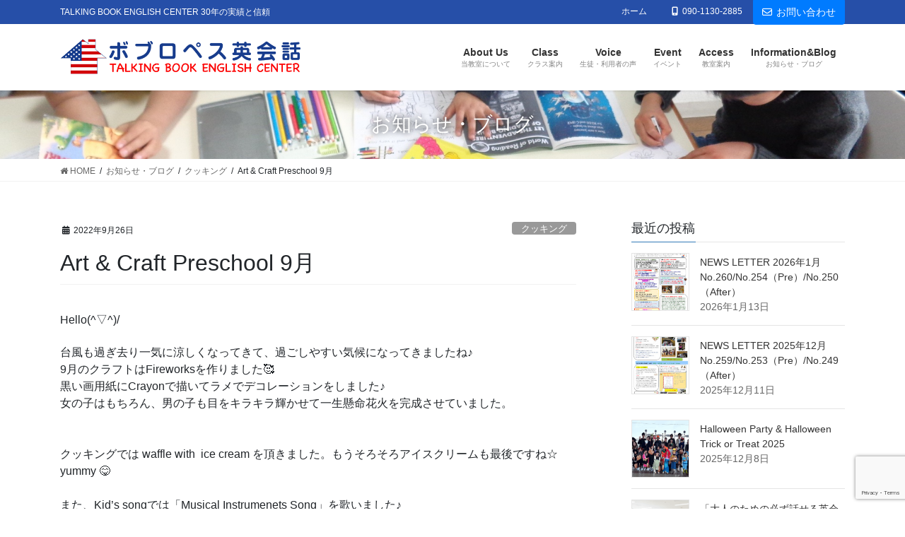

--- FILE ---
content_type: text/html; charset=UTF-8
request_url: https://talkingbook.jp/blog/art-craft-preschool-9%E6%9C%88/
body_size: 20330
content:
<!DOCTYPE html>
<html dir="ltr" lang="ja" prefix="og: https://ogp.me/ns#">
<head>
<meta charset="utf-8">
<meta http-equiv="X-UA-Compatible" content="IE=edge">
<meta name="viewport" content="width=device-width, initial-scale=1">
<!-- Google tag (gtag.js) --><script async src="https://www.googletagmanager.com/gtag/js?id=UA-115862993-1"></script><script>window.dataLayer = window.dataLayer || [];function gtag(){dataLayer.push(arguments);}gtag('js', new Date());gtag('config', 'UA-115862993-1');</script>
<title>Art &amp; Craft Preschool 9月 | ボブロペス英会話</title>
	<style>img:is([sizes="auto" i], [sizes^="auto," i]) { contain-intrinsic-size: 3000px 1500px }</style>
	
		<!-- All in One SEO 4.8.7 - aioseo.com -->
	<meta name="description" content="Hello(^▽^)/ 台風も過ぎ去り一気に涼しくなってきて、過ごしやすい気候になってきましたね♪ 9月のクラ" />
	<meta name="robots" content="max-image-preview:large" />
	<meta name="author" content="boblopez"/>
	<link rel="canonical" href="https://talkingbook.jp/blog/art-craft-preschool-9%e6%9c%88/" />
	<meta name="generator" content="All in One SEO (AIOSEO) 4.8.7" />
		<meta property="og:locale" content="ja_JP" />
		<meta property="og:site_name" content="ボブロペス英会話 | TALKING BOOK ENGLISH CENTER 30年の実績と信頼" />
		<meta property="og:type" content="article" />
		<meta property="og:title" content="Art &amp; Craft Preschool 9月 | ボブロペス英会話" />
		<meta property="og:description" content="Hello(^▽^)/ 台風も過ぎ去り一気に涼しくなってきて、過ごしやすい気候になってきましたね♪ 9月のクラ" />
		<meta property="og:url" content="https://talkingbook.jp/blog/art-craft-preschool-9%e6%9c%88/" />
		<meta property="article:published_time" content="2022-09-26T03:07:04+00:00" />
		<meta property="article:modified_time" content="2022-10-01T01:11:03+00:00" />
		<meta name="twitter:card" content="summary" />
		<meta name="twitter:title" content="Art &amp; Craft Preschool 9月 | ボブロペス英会話" />
		<meta name="twitter:description" content="Hello(^▽^)/ 台風も過ぎ去り一気に涼しくなってきて、過ごしやすい気候になってきましたね♪ 9月のクラ" />
		<script type="application/ld+json" class="aioseo-schema">
			{"@context":"https:\/\/schema.org","@graph":[{"@type":"Article","@id":"https:\/\/talkingbook.jp\/blog\/art-craft-preschool-9%e6%9c%88\/#article","name":"Art & Craft Preschool 9\u6708 | \u30dc\u30d6\u30ed\u30da\u30b9\u82f1\u4f1a\u8a71","headline":"Art &#038; Craft  Preschool 9\u6708","author":{"@id":"https:\/\/talkingbook.jp\/author\/boblopez\/#author"},"publisher":{"@id":"https:\/\/talkingbook.jp\/#organization"},"image":{"@type":"ImageObject","url":"https:\/\/talkingbook.jp\/site\/wp-content\/uploads\/2022\/09\/KIMG1375-scaled.jpg","width":2560,"height":1920},"datePublished":"2022-09-26T12:07:04+09:00","dateModified":"2022-10-01T10:11:03+09:00","inLanguage":"ja","mainEntityOfPage":{"@id":"https:\/\/talkingbook.jp\/blog\/art-craft-preschool-9%e6%9c%88\/#webpage"},"isPartOf":{"@id":"https:\/\/talkingbook.jp\/blog\/art-craft-preschool-9%e6%9c%88\/#webpage"},"articleSection":"\u30af\u30c3\u30ad\u30f3\u30b0, \u30d6\u30ed\u30b0"},{"@type":"BreadcrumbList","@id":"https:\/\/talkingbook.jp\/blog\/art-craft-preschool-9%e6%9c%88\/#breadcrumblist","itemListElement":[{"@type":"ListItem","@id":"https:\/\/talkingbook.jp#listItem","position":1,"name":"Home","item":"https:\/\/talkingbook.jp","nextItem":{"@type":"ListItem","@id":"https:\/\/talkingbook.jp\/category\/blog\/#listItem","name":"\u30d6\u30ed\u30b0"}},{"@type":"ListItem","@id":"https:\/\/talkingbook.jp\/category\/blog\/#listItem","position":2,"name":"\u30d6\u30ed\u30b0","item":"https:\/\/talkingbook.jp\/category\/blog\/","nextItem":{"@type":"ListItem","@id":"https:\/\/talkingbook.jp\/blog\/art-craft-preschool-9%e6%9c%88\/#listItem","name":"Art &#038; Craft  Preschool 9\u6708"},"previousItem":{"@type":"ListItem","@id":"https:\/\/talkingbook.jp#listItem","name":"Home"}},{"@type":"ListItem","@id":"https:\/\/talkingbook.jp\/blog\/art-craft-preschool-9%e6%9c%88\/#listItem","position":3,"name":"Art &#038; Craft  Preschool 9\u6708","previousItem":{"@type":"ListItem","@id":"https:\/\/talkingbook.jp\/category\/blog\/#listItem","name":"\u30d6\u30ed\u30b0"}}]},{"@type":"Organization","@id":"https:\/\/talkingbook.jp\/#organization","name":"\u30dc\u30d6\u30ed\u30da\u30b9\u82f1\u4f1a\u8a71","description":"TALKING BOOK ENGLISH CENTER 30\u5e74\u306e\u5b9f\u7e3e\u3068\u4fe1\u983c","url":"https:\/\/talkingbook.jp\/"},{"@type":"Person","@id":"https:\/\/talkingbook.jp\/author\/boblopez\/#author","url":"https:\/\/talkingbook.jp\/author\/boblopez\/","name":"boblopez","image":{"@type":"ImageObject","@id":"https:\/\/talkingbook.jp\/blog\/art-craft-preschool-9%e6%9c%88\/#authorImage","url":"https:\/\/secure.gravatar.com\/avatar\/6824d0cff3f9ce7dd8a29d66c11fd1c03c38b1f042469f27cbed054abb6d316c?s=96&d=mm&r=g","width":96,"height":96,"caption":"boblopez"}},{"@type":"WebPage","@id":"https:\/\/talkingbook.jp\/blog\/art-craft-preschool-9%e6%9c%88\/#webpage","url":"https:\/\/talkingbook.jp\/blog\/art-craft-preschool-9%e6%9c%88\/","name":"Art & Craft Preschool 9\u6708 | \u30dc\u30d6\u30ed\u30da\u30b9\u82f1\u4f1a\u8a71","description":"Hello(^\u25bd^)\/ \u53f0\u98a8\u3082\u904e\u304e\u53bb\u308a\u4e00\u6c17\u306b\u6dbc\u3057\u304f\u306a\u3063\u3066\u304d\u3066\u3001\u904e\u3054\u3057\u3084\u3059\u3044\u6c17\u5019\u306b\u306a\u3063\u3066\u304d\u307e\u3057\u305f\u306d\u266a 9\u6708\u306e\u30af\u30e9","inLanguage":"ja","isPartOf":{"@id":"https:\/\/talkingbook.jp\/#website"},"breadcrumb":{"@id":"https:\/\/talkingbook.jp\/blog\/art-craft-preschool-9%e6%9c%88\/#breadcrumblist"},"author":{"@id":"https:\/\/talkingbook.jp\/author\/boblopez\/#author"},"creator":{"@id":"https:\/\/talkingbook.jp\/author\/boblopez\/#author"},"image":{"@type":"ImageObject","url":"https:\/\/talkingbook.jp\/site\/wp-content\/uploads\/2022\/09\/KIMG1375-scaled.jpg","@id":"https:\/\/talkingbook.jp\/blog\/art-craft-preschool-9%e6%9c%88\/#mainImage","width":2560,"height":1920},"primaryImageOfPage":{"@id":"https:\/\/talkingbook.jp\/blog\/art-craft-preschool-9%e6%9c%88\/#mainImage"},"datePublished":"2022-09-26T12:07:04+09:00","dateModified":"2022-10-01T10:11:03+09:00"},{"@type":"WebSite","@id":"https:\/\/talkingbook.jp\/#website","url":"https:\/\/talkingbook.jp\/","name":"\u30dc\u30d6\u30ed\u30da\u30b9\u82f1\u4f1a\u8a71","description":"TALKING BOOK ENGLISH CENTER 30\u5e74\u306e\u5b9f\u7e3e\u3068\u4fe1\u983c","inLanguage":"ja","publisher":{"@id":"https:\/\/talkingbook.jp\/#organization"}}]}
		</script>
		<!-- All in One SEO -->

<link rel='dns-prefetch' href='//use.fontawesome.com' />
<link rel="alternate" type="application/rss+xml" title="ボブロペス英会話 &raquo; フィード" href="https://talkingbook.jp/feed/" />
<link rel="alternate" type="application/rss+xml" title="ボブロペス英会話 &raquo; コメントフィード" href="https://talkingbook.jp/comments/feed/" />
<meta name="description" content="Hello(^▽^)/台風も過ぎ去り一気に涼しくなってきて、過ごしやすい気候になってきましたね♪9月のクラフトはFireworksを作りました&#x1f970;︎黒い画用紙にCrayonで描いてラメでデコレーションをしました♪女の子はもちろん、男の子も目をキラキラ輝かせて一生懸命花火を完成させていました。&nbsp;&nbsp;クッキングでは waffle with&nbsp; ice cream を頂きました。もうそろそろアイスクリームも最後ですね☆yu" /><script type="text/javascript">
/* <![CDATA[ */
window._wpemojiSettings = {"baseUrl":"https:\/\/s.w.org\/images\/core\/emoji\/16.0.1\/72x72\/","ext":".png","svgUrl":"https:\/\/s.w.org\/images\/core\/emoji\/16.0.1\/svg\/","svgExt":".svg","source":{"concatemoji":"https:\/\/talkingbook.jp\/site\/wp-includes\/js\/wp-emoji-release.min.js?ver=6.8.3"}};
/*! This file is auto-generated */
!function(s,n){var o,i,e;function c(e){try{var t={supportTests:e,timestamp:(new Date).valueOf()};sessionStorage.setItem(o,JSON.stringify(t))}catch(e){}}function p(e,t,n){e.clearRect(0,0,e.canvas.width,e.canvas.height),e.fillText(t,0,0);var t=new Uint32Array(e.getImageData(0,0,e.canvas.width,e.canvas.height).data),a=(e.clearRect(0,0,e.canvas.width,e.canvas.height),e.fillText(n,0,0),new Uint32Array(e.getImageData(0,0,e.canvas.width,e.canvas.height).data));return t.every(function(e,t){return e===a[t]})}function u(e,t){e.clearRect(0,0,e.canvas.width,e.canvas.height),e.fillText(t,0,0);for(var n=e.getImageData(16,16,1,1),a=0;a<n.data.length;a++)if(0!==n.data[a])return!1;return!0}function f(e,t,n,a){switch(t){case"flag":return n(e,"\ud83c\udff3\ufe0f\u200d\u26a7\ufe0f","\ud83c\udff3\ufe0f\u200b\u26a7\ufe0f")?!1:!n(e,"\ud83c\udde8\ud83c\uddf6","\ud83c\udde8\u200b\ud83c\uddf6")&&!n(e,"\ud83c\udff4\udb40\udc67\udb40\udc62\udb40\udc65\udb40\udc6e\udb40\udc67\udb40\udc7f","\ud83c\udff4\u200b\udb40\udc67\u200b\udb40\udc62\u200b\udb40\udc65\u200b\udb40\udc6e\u200b\udb40\udc67\u200b\udb40\udc7f");case"emoji":return!a(e,"\ud83e\udedf")}return!1}function g(e,t,n,a){var r="undefined"!=typeof WorkerGlobalScope&&self instanceof WorkerGlobalScope?new OffscreenCanvas(300,150):s.createElement("canvas"),o=r.getContext("2d",{willReadFrequently:!0}),i=(o.textBaseline="top",o.font="600 32px Arial",{});return e.forEach(function(e){i[e]=t(o,e,n,a)}),i}function t(e){var t=s.createElement("script");t.src=e,t.defer=!0,s.head.appendChild(t)}"undefined"!=typeof Promise&&(o="wpEmojiSettingsSupports",i=["flag","emoji"],n.supports={everything:!0,everythingExceptFlag:!0},e=new Promise(function(e){s.addEventListener("DOMContentLoaded",e,{once:!0})}),new Promise(function(t){var n=function(){try{var e=JSON.parse(sessionStorage.getItem(o));if("object"==typeof e&&"number"==typeof e.timestamp&&(new Date).valueOf()<e.timestamp+604800&&"object"==typeof e.supportTests)return e.supportTests}catch(e){}return null}();if(!n){if("undefined"!=typeof Worker&&"undefined"!=typeof OffscreenCanvas&&"undefined"!=typeof URL&&URL.createObjectURL&&"undefined"!=typeof Blob)try{var e="postMessage("+g.toString()+"("+[JSON.stringify(i),f.toString(),p.toString(),u.toString()].join(",")+"));",a=new Blob([e],{type:"text/javascript"}),r=new Worker(URL.createObjectURL(a),{name:"wpTestEmojiSupports"});return void(r.onmessage=function(e){c(n=e.data),r.terminate(),t(n)})}catch(e){}c(n=g(i,f,p,u))}t(n)}).then(function(e){for(var t in e)n.supports[t]=e[t],n.supports.everything=n.supports.everything&&n.supports[t],"flag"!==t&&(n.supports.everythingExceptFlag=n.supports.everythingExceptFlag&&n.supports[t]);n.supports.everythingExceptFlag=n.supports.everythingExceptFlag&&!n.supports.flag,n.DOMReady=!1,n.readyCallback=function(){n.DOMReady=!0}}).then(function(){return e}).then(function(){var e;n.supports.everything||(n.readyCallback(),(e=n.source||{}).concatemoji?t(e.concatemoji):e.wpemoji&&e.twemoji&&(t(e.twemoji),t(e.wpemoji)))}))}((window,document),window._wpemojiSettings);
/* ]]> */
</script>
<link rel='stylesheet' id='sbi_styles-css' href='https://talkingbook.jp/site/wp-content/plugins/instagram-feed/css/sbi-styles.min.css?ver=6.9.1' type='text/css' media='all' />
<link rel='stylesheet' id='vkExUnit_common_style-css' href='https://talkingbook.jp/site/wp-content/plugins/vk-all-in-one-expansion-unit/assets/css/vkExUnit_style.css?ver=9.111.0.1' type='text/css' media='all' />
<style id='vkExUnit_common_style-inline-css' type='text/css'>
:root {--ver_page_top_button_url:url(https://talkingbook.jp/site/wp-content/plugins/vk-all-in-one-expansion-unit/assets/images/to-top-btn-icon.svg);}@font-face {font-weight: normal;font-style: normal;font-family: "vk_sns";src: url("https://talkingbook.jp/site/wp-content/plugins/vk-all-in-one-expansion-unit/inc/sns/icons/fonts/vk_sns.eot?-bq20cj");src: url("https://talkingbook.jp/site/wp-content/plugins/vk-all-in-one-expansion-unit/inc/sns/icons/fonts/vk_sns.eot?#iefix-bq20cj") format("embedded-opentype"),url("https://talkingbook.jp/site/wp-content/plugins/vk-all-in-one-expansion-unit/inc/sns/icons/fonts/vk_sns.woff?-bq20cj") format("woff"),url("https://talkingbook.jp/site/wp-content/plugins/vk-all-in-one-expansion-unit/inc/sns/icons/fonts/vk_sns.ttf?-bq20cj") format("truetype"),url("https://talkingbook.jp/site/wp-content/plugins/vk-all-in-one-expansion-unit/inc/sns/icons/fonts/vk_sns.svg?-bq20cj#vk_sns") format("svg");}
.veu_promotion-alert__content--text {border: 1px solid rgba(0,0,0,0.125);padding: 0.5em 1em;border-radius: var(--vk-size-radius);margin-bottom: var(--vk-margin-block-bottom);font-size: 0.875rem;}/* Alert Content部分に段落タグを入れた場合に最後の段落の余白を0にする */.veu_promotion-alert__content--text p:last-of-type{margin-bottom:0;margin-top: 0;}
</style>
<style id='wp-emoji-styles-inline-css' type='text/css'>

	img.wp-smiley, img.emoji {
		display: inline !important;
		border: none !important;
		box-shadow: none !important;
		height: 1em !important;
		width: 1em !important;
		margin: 0 0.07em !important;
		vertical-align: -0.1em !important;
		background: none !important;
		padding: 0 !important;
	}
</style>
<link rel='stylesheet' id='wp-block-library-css' href='https://talkingbook.jp/site/wp-includes/css/dist/block-library/style.min.css?ver=6.8.3' type='text/css' media='all' />
<style id='wp-block-library-inline-css' type='text/css'>
.vk-cols--reverse{flex-direction:row-reverse}.vk-cols--hasbtn{margin-bottom:0}.vk-cols--hasbtn>.row>.vk_gridColumn_item,.vk-cols--hasbtn>.wp-block-column{position:relative;padding-bottom:3em}.vk-cols--hasbtn>.row>.vk_gridColumn_item>.wp-block-buttons,.vk-cols--hasbtn>.row>.vk_gridColumn_item>.vk_button,.vk-cols--hasbtn>.wp-block-column>.wp-block-buttons,.vk-cols--hasbtn>.wp-block-column>.vk_button{position:absolute;bottom:0;width:100%}.vk-cols--fit.wp-block-columns{gap:0}.vk-cols--fit.wp-block-columns,.vk-cols--fit.wp-block-columns:not(.is-not-stacked-on-mobile){margin-top:0;margin-bottom:0;justify-content:space-between}.vk-cols--fit.wp-block-columns>.wp-block-column *:last-child,.vk-cols--fit.wp-block-columns:not(.is-not-stacked-on-mobile)>.wp-block-column *:last-child{margin-bottom:0}.vk-cols--fit.wp-block-columns>.wp-block-column>.wp-block-cover,.vk-cols--fit.wp-block-columns:not(.is-not-stacked-on-mobile)>.wp-block-column>.wp-block-cover{margin-top:0}.vk-cols--fit.wp-block-columns.has-background,.vk-cols--fit.wp-block-columns:not(.is-not-stacked-on-mobile).has-background{padding:0}@media(max-width: 599px){.vk-cols--fit.wp-block-columns:not(.has-background)>.wp-block-column:not(.has-background),.vk-cols--fit.wp-block-columns:not(.is-not-stacked-on-mobile):not(.has-background)>.wp-block-column:not(.has-background){padding-left:0 !important;padding-right:0 !important}}@media(min-width: 782px){.vk-cols--fit.wp-block-columns .block-editor-block-list__block.wp-block-column:not(:first-child),.vk-cols--fit.wp-block-columns>.wp-block-column:not(:first-child),.vk-cols--fit.wp-block-columns:not(.is-not-stacked-on-mobile) .block-editor-block-list__block.wp-block-column:not(:first-child),.vk-cols--fit.wp-block-columns:not(.is-not-stacked-on-mobile)>.wp-block-column:not(:first-child){margin-left:0}}@media(min-width: 600px)and (max-width: 781px){.vk-cols--fit.wp-block-columns .wp-block-column:nth-child(2n),.vk-cols--fit.wp-block-columns:not(.is-not-stacked-on-mobile) .wp-block-column:nth-child(2n){margin-left:0}.vk-cols--fit.wp-block-columns .wp-block-column:not(:only-child),.vk-cols--fit.wp-block-columns:not(.is-not-stacked-on-mobile) .wp-block-column:not(:only-child){flex-basis:50% !important}}.vk-cols--fit--gap1.wp-block-columns{gap:1px}@media(min-width: 600px)and (max-width: 781px){.vk-cols--fit--gap1.wp-block-columns .wp-block-column:not(:only-child){flex-basis:calc(50% - 1px) !important}}.vk-cols--fit.vk-cols--grid>.block-editor-block-list__block,.vk-cols--fit.vk-cols--grid>.wp-block-column,.vk-cols--fit.vk-cols--grid:not(.is-not-stacked-on-mobile)>.block-editor-block-list__block,.vk-cols--fit.vk-cols--grid:not(.is-not-stacked-on-mobile)>.wp-block-column{flex-basis:50%;box-sizing:border-box}@media(max-width: 599px){.vk-cols--fit.vk-cols--grid.vk-cols--grid--alignfull>.wp-block-column:nth-child(2)>.wp-block-cover,.vk-cols--fit.vk-cols--grid.vk-cols--grid--alignfull>.wp-block-column:nth-child(2)>.vk_outer,.vk-cols--fit.vk-cols--grid:not(.is-not-stacked-on-mobile).vk-cols--grid--alignfull>.wp-block-column:nth-child(2)>.wp-block-cover,.vk-cols--fit.vk-cols--grid:not(.is-not-stacked-on-mobile).vk-cols--grid--alignfull>.wp-block-column:nth-child(2)>.vk_outer{width:100vw;margin-right:calc((100% - 100vw)/2);margin-left:calc((100% - 100vw)/2)}}@media(min-width: 600px){.vk-cols--fit.vk-cols--grid.vk-cols--grid--alignfull>.wp-block-column:nth-child(2)>.wp-block-cover,.vk-cols--fit.vk-cols--grid.vk-cols--grid--alignfull>.wp-block-column:nth-child(2)>.vk_outer,.vk-cols--fit.vk-cols--grid:not(.is-not-stacked-on-mobile).vk-cols--grid--alignfull>.wp-block-column:nth-child(2)>.wp-block-cover,.vk-cols--fit.vk-cols--grid:not(.is-not-stacked-on-mobile).vk-cols--grid--alignfull>.wp-block-column:nth-child(2)>.vk_outer{margin-right:calc(100% - 50vw);width:50vw}}@media(min-width: 600px){.vk-cols--fit.vk-cols--grid.vk-cols--grid--alignfull.vk-cols--reverse>.wp-block-column,.vk-cols--fit.vk-cols--grid:not(.is-not-stacked-on-mobile).vk-cols--grid--alignfull.vk-cols--reverse>.wp-block-column{margin-left:0;margin-right:0}.vk-cols--fit.vk-cols--grid.vk-cols--grid--alignfull.vk-cols--reverse>.wp-block-column:nth-child(2)>.wp-block-cover,.vk-cols--fit.vk-cols--grid.vk-cols--grid--alignfull.vk-cols--reverse>.wp-block-column:nth-child(2)>.vk_outer,.vk-cols--fit.vk-cols--grid:not(.is-not-stacked-on-mobile).vk-cols--grid--alignfull.vk-cols--reverse>.wp-block-column:nth-child(2)>.wp-block-cover,.vk-cols--fit.vk-cols--grid:not(.is-not-stacked-on-mobile).vk-cols--grid--alignfull.vk-cols--reverse>.wp-block-column:nth-child(2)>.vk_outer{margin-left:calc(100% - 50vw)}}.vk-cols--menu h2,.vk-cols--menu h3,.vk-cols--menu h4,.vk-cols--menu h5{margin-bottom:.2em;text-shadow:#000 0 0 10px}.vk-cols--menu h2:first-child,.vk-cols--menu h3:first-child,.vk-cols--menu h4:first-child,.vk-cols--menu h5:first-child{margin-top:0}.vk-cols--menu p{margin-bottom:1rem;text-shadow:#000 0 0 10px}.vk-cols--menu .wp-block-cover__inner-container:last-child{margin-bottom:0}.vk-cols--fitbnrs .wp-block-column .wp-block-cover:hover img{filter:unset}.vk-cols--fitbnrs .wp-block-column .wp-block-cover:hover{background-color:unset}.vk-cols--fitbnrs .wp-block-column .wp-block-cover:hover .wp-block-cover__image-background{filter:unset !important}.vk-cols--fitbnrs .wp-block-cover .wp-block-cover__inner-container{position:absolute;height:100%;width:100%}.vk-cols--fitbnrs .vk_button{height:100%;margin:0}.vk-cols--fitbnrs .vk_button .vk_button_btn,.vk-cols--fitbnrs .vk_button .btn{height:100%;width:100%;border:none;box-shadow:none;background-color:unset !important;transition:unset}.vk-cols--fitbnrs .vk_button .vk_button_btn:hover,.vk-cols--fitbnrs .vk_button .btn:hover{transition:unset}.vk-cols--fitbnrs .vk_button .vk_button_btn:after,.vk-cols--fitbnrs .vk_button .btn:after{border:none}.vk-cols--fitbnrs .vk_button .vk_button_link_txt{width:100%;position:absolute;top:50%;left:50%;transform:translateY(-50%) translateX(-50%);font-size:2rem;text-shadow:#000 0 0 10px}.vk-cols--fitbnrs .vk_button .vk_button_link_subCaption{width:100%;position:absolute;top:calc(50% + 2.2em);left:50%;transform:translateY(-50%) translateX(-50%);text-shadow:#000 0 0 10px}@media(min-width: 992px){.vk-cols--media.wp-block-columns{gap:3rem}}.vk-fit-map figure{margin-bottom:0}.vk-fit-map iframe{position:relative;margin-bottom:0;display:block;max-height:400px;width:100vw}.vk-fit-map:is(.alignfull,.alignwide) div{max-width:100%}.vk-table--th--width25 :where(tr>*:first-child){width:25%}.vk-table--th--width30 :where(tr>*:first-child){width:30%}.vk-table--th--width35 :where(tr>*:first-child){width:35%}.vk-table--th--width40 :where(tr>*:first-child){width:40%}.vk-table--th--bg-bright :where(tr>*:first-child){background-color:var(--wp--preset--color--bg-secondary, rgba(0, 0, 0, 0.05))}@media(max-width: 599px){.vk-table--mobile-block :is(th,td){width:100%;display:block}.vk-table--mobile-block.wp-block-table table :is(th,td){border-top:none}}.vk-table--width--th25 :where(tr>*:first-child){width:25%}.vk-table--width--th30 :where(tr>*:first-child){width:30%}.vk-table--width--th35 :where(tr>*:first-child){width:35%}.vk-table--width--th40 :where(tr>*:first-child){width:40%}.no-margin{margin:0}@media(max-width: 599px){.wp-block-image.vk-aligncenter--mobile>.alignright{float:none;margin-left:auto;margin-right:auto}.vk-no-padding-horizontal--mobile{padding-left:0 !important;padding-right:0 !important}}
/* VK Color Palettes */
</style>
<style id='classic-theme-styles-inline-css' type='text/css'>
/*! This file is auto-generated */
.wp-block-button__link{color:#fff;background-color:#32373c;border-radius:9999px;box-shadow:none;text-decoration:none;padding:calc(.667em + 2px) calc(1.333em + 2px);font-size:1.125em}.wp-block-file__button{background:#32373c;color:#fff;text-decoration:none}
</style>
<style id='global-styles-inline-css' type='text/css'>
:root{--wp--preset--aspect-ratio--square: 1;--wp--preset--aspect-ratio--4-3: 4/3;--wp--preset--aspect-ratio--3-4: 3/4;--wp--preset--aspect-ratio--3-2: 3/2;--wp--preset--aspect-ratio--2-3: 2/3;--wp--preset--aspect-ratio--16-9: 16/9;--wp--preset--aspect-ratio--9-16: 9/16;--wp--preset--color--black: #000000;--wp--preset--color--cyan-bluish-gray: #abb8c3;--wp--preset--color--white: #ffffff;--wp--preset--color--pale-pink: #f78da7;--wp--preset--color--vivid-red: #cf2e2e;--wp--preset--color--luminous-vivid-orange: #ff6900;--wp--preset--color--luminous-vivid-amber: #fcb900;--wp--preset--color--light-green-cyan: #7bdcb5;--wp--preset--color--vivid-green-cyan: #00d084;--wp--preset--color--pale-cyan-blue: #8ed1fc;--wp--preset--color--vivid-cyan-blue: #0693e3;--wp--preset--color--vivid-purple: #9b51e0;--wp--preset--gradient--vivid-cyan-blue-to-vivid-purple: linear-gradient(135deg,rgba(6,147,227,1) 0%,rgb(155,81,224) 100%);--wp--preset--gradient--light-green-cyan-to-vivid-green-cyan: linear-gradient(135deg,rgb(122,220,180) 0%,rgb(0,208,130) 100%);--wp--preset--gradient--luminous-vivid-amber-to-luminous-vivid-orange: linear-gradient(135deg,rgba(252,185,0,1) 0%,rgba(255,105,0,1) 100%);--wp--preset--gradient--luminous-vivid-orange-to-vivid-red: linear-gradient(135deg,rgba(255,105,0,1) 0%,rgb(207,46,46) 100%);--wp--preset--gradient--very-light-gray-to-cyan-bluish-gray: linear-gradient(135deg,rgb(238,238,238) 0%,rgb(169,184,195) 100%);--wp--preset--gradient--cool-to-warm-spectrum: linear-gradient(135deg,rgb(74,234,220) 0%,rgb(151,120,209) 20%,rgb(207,42,186) 40%,rgb(238,44,130) 60%,rgb(251,105,98) 80%,rgb(254,248,76) 100%);--wp--preset--gradient--blush-light-purple: linear-gradient(135deg,rgb(255,206,236) 0%,rgb(152,150,240) 100%);--wp--preset--gradient--blush-bordeaux: linear-gradient(135deg,rgb(254,205,165) 0%,rgb(254,45,45) 50%,rgb(107,0,62) 100%);--wp--preset--gradient--luminous-dusk: linear-gradient(135deg,rgb(255,203,112) 0%,rgb(199,81,192) 50%,rgb(65,88,208) 100%);--wp--preset--gradient--pale-ocean: linear-gradient(135deg,rgb(255,245,203) 0%,rgb(182,227,212) 50%,rgb(51,167,181) 100%);--wp--preset--gradient--electric-grass: linear-gradient(135deg,rgb(202,248,128) 0%,rgb(113,206,126) 100%);--wp--preset--gradient--midnight: linear-gradient(135deg,rgb(2,3,129) 0%,rgb(40,116,252) 100%);--wp--preset--font-size--small: 13px;--wp--preset--font-size--medium: 20px;--wp--preset--font-size--large: 36px;--wp--preset--font-size--x-large: 42px;--wp--preset--spacing--20: 0.44rem;--wp--preset--spacing--30: 0.67rem;--wp--preset--spacing--40: 1rem;--wp--preset--spacing--50: 1.5rem;--wp--preset--spacing--60: 2.25rem;--wp--preset--spacing--70: 3.38rem;--wp--preset--spacing--80: 5.06rem;--wp--preset--shadow--natural: 6px 6px 9px rgba(0, 0, 0, 0.2);--wp--preset--shadow--deep: 12px 12px 50px rgba(0, 0, 0, 0.4);--wp--preset--shadow--sharp: 6px 6px 0px rgba(0, 0, 0, 0.2);--wp--preset--shadow--outlined: 6px 6px 0px -3px rgba(255, 255, 255, 1), 6px 6px rgba(0, 0, 0, 1);--wp--preset--shadow--crisp: 6px 6px 0px rgba(0, 0, 0, 1);}:where(.is-layout-flex){gap: 0.5em;}:where(.is-layout-grid){gap: 0.5em;}body .is-layout-flex{display: flex;}.is-layout-flex{flex-wrap: wrap;align-items: center;}.is-layout-flex > :is(*, div){margin: 0;}body .is-layout-grid{display: grid;}.is-layout-grid > :is(*, div){margin: 0;}:where(.wp-block-columns.is-layout-flex){gap: 2em;}:where(.wp-block-columns.is-layout-grid){gap: 2em;}:where(.wp-block-post-template.is-layout-flex){gap: 1.25em;}:where(.wp-block-post-template.is-layout-grid){gap: 1.25em;}.has-black-color{color: var(--wp--preset--color--black) !important;}.has-cyan-bluish-gray-color{color: var(--wp--preset--color--cyan-bluish-gray) !important;}.has-white-color{color: var(--wp--preset--color--white) !important;}.has-pale-pink-color{color: var(--wp--preset--color--pale-pink) !important;}.has-vivid-red-color{color: var(--wp--preset--color--vivid-red) !important;}.has-luminous-vivid-orange-color{color: var(--wp--preset--color--luminous-vivid-orange) !important;}.has-luminous-vivid-amber-color{color: var(--wp--preset--color--luminous-vivid-amber) !important;}.has-light-green-cyan-color{color: var(--wp--preset--color--light-green-cyan) !important;}.has-vivid-green-cyan-color{color: var(--wp--preset--color--vivid-green-cyan) !important;}.has-pale-cyan-blue-color{color: var(--wp--preset--color--pale-cyan-blue) !important;}.has-vivid-cyan-blue-color{color: var(--wp--preset--color--vivid-cyan-blue) !important;}.has-vivid-purple-color{color: var(--wp--preset--color--vivid-purple) !important;}.has-black-background-color{background-color: var(--wp--preset--color--black) !important;}.has-cyan-bluish-gray-background-color{background-color: var(--wp--preset--color--cyan-bluish-gray) !important;}.has-white-background-color{background-color: var(--wp--preset--color--white) !important;}.has-pale-pink-background-color{background-color: var(--wp--preset--color--pale-pink) !important;}.has-vivid-red-background-color{background-color: var(--wp--preset--color--vivid-red) !important;}.has-luminous-vivid-orange-background-color{background-color: var(--wp--preset--color--luminous-vivid-orange) !important;}.has-luminous-vivid-amber-background-color{background-color: var(--wp--preset--color--luminous-vivid-amber) !important;}.has-light-green-cyan-background-color{background-color: var(--wp--preset--color--light-green-cyan) !important;}.has-vivid-green-cyan-background-color{background-color: var(--wp--preset--color--vivid-green-cyan) !important;}.has-pale-cyan-blue-background-color{background-color: var(--wp--preset--color--pale-cyan-blue) !important;}.has-vivid-cyan-blue-background-color{background-color: var(--wp--preset--color--vivid-cyan-blue) !important;}.has-vivid-purple-background-color{background-color: var(--wp--preset--color--vivid-purple) !important;}.has-black-border-color{border-color: var(--wp--preset--color--black) !important;}.has-cyan-bluish-gray-border-color{border-color: var(--wp--preset--color--cyan-bluish-gray) !important;}.has-white-border-color{border-color: var(--wp--preset--color--white) !important;}.has-pale-pink-border-color{border-color: var(--wp--preset--color--pale-pink) !important;}.has-vivid-red-border-color{border-color: var(--wp--preset--color--vivid-red) !important;}.has-luminous-vivid-orange-border-color{border-color: var(--wp--preset--color--luminous-vivid-orange) !important;}.has-luminous-vivid-amber-border-color{border-color: var(--wp--preset--color--luminous-vivid-amber) !important;}.has-light-green-cyan-border-color{border-color: var(--wp--preset--color--light-green-cyan) !important;}.has-vivid-green-cyan-border-color{border-color: var(--wp--preset--color--vivid-green-cyan) !important;}.has-pale-cyan-blue-border-color{border-color: var(--wp--preset--color--pale-cyan-blue) !important;}.has-vivid-cyan-blue-border-color{border-color: var(--wp--preset--color--vivid-cyan-blue) !important;}.has-vivid-purple-border-color{border-color: var(--wp--preset--color--vivid-purple) !important;}.has-vivid-cyan-blue-to-vivid-purple-gradient-background{background: var(--wp--preset--gradient--vivid-cyan-blue-to-vivid-purple) !important;}.has-light-green-cyan-to-vivid-green-cyan-gradient-background{background: var(--wp--preset--gradient--light-green-cyan-to-vivid-green-cyan) !important;}.has-luminous-vivid-amber-to-luminous-vivid-orange-gradient-background{background: var(--wp--preset--gradient--luminous-vivid-amber-to-luminous-vivid-orange) !important;}.has-luminous-vivid-orange-to-vivid-red-gradient-background{background: var(--wp--preset--gradient--luminous-vivid-orange-to-vivid-red) !important;}.has-very-light-gray-to-cyan-bluish-gray-gradient-background{background: var(--wp--preset--gradient--very-light-gray-to-cyan-bluish-gray) !important;}.has-cool-to-warm-spectrum-gradient-background{background: var(--wp--preset--gradient--cool-to-warm-spectrum) !important;}.has-blush-light-purple-gradient-background{background: var(--wp--preset--gradient--blush-light-purple) !important;}.has-blush-bordeaux-gradient-background{background: var(--wp--preset--gradient--blush-bordeaux) !important;}.has-luminous-dusk-gradient-background{background: var(--wp--preset--gradient--luminous-dusk) !important;}.has-pale-ocean-gradient-background{background: var(--wp--preset--gradient--pale-ocean) !important;}.has-electric-grass-gradient-background{background: var(--wp--preset--gradient--electric-grass) !important;}.has-midnight-gradient-background{background: var(--wp--preset--gradient--midnight) !important;}.has-small-font-size{font-size: var(--wp--preset--font-size--small) !important;}.has-medium-font-size{font-size: var(--wp--preset--font-size--medium) !important;}.has-large-font-size{font-size: var(--wp--preset--font-size--large) !important;}.has-x-large-font-size{font-size: var(--wp--preset--font-size--x-large) !important;}
:where(.wp-block-post-template.is-layout-flex){gap: 1.25em;}:where(.wp-block-post-template.is-layout-grid){gap: 1.25em;}
:where(.wp-block-columns.is-layout-flex){gap: 2em;}:where(.wp-block-columns.is-layout-grid){gap: 2em;}
:root :where(.wp-block-pullquote){font-size: 1.5em;line-height: 1.6;}
</style>
<link rel='stylesheet' id='contact-form-7-css' href='https://talkingbook.jp/site/wp-content/plugins/contact-form-7/includes/css/styles.css?ver=6.1.1' type='text/css' media='all' />
<link rel='stylesheet' id='wpvrfontawesome-css' href='https://use.fontawesome.com/releases/v6.5.1/css/all.css?ver=8.5.39' type='text/css' media='all' />
<link rel='stylesheet' id='panellium-css-css' href='https://talkingbook.jp/site/wp-content/plugins/wpvr/public/lib/pannellum/src/css/pannellum.css?ver=1' type='text/css' media='all' />
<link rel='stylesheet' id='videojs-css-css' href='https://talkingbook.jp/site/wp-content/plugins/wpvr/public/lib/pannellum/src/css/video-js.css?ver=1' type='text/css' media='all' />
<link rel='stylesheet' id='videojs-vr-css-css' href='https://talkingbook.jp/site/wp-content/plugins/wpvr/public/lib/videojs-vr/videojs-vr.css?ver=1' type='text/css' media='all' />
<link rel='stylesheet' id='owl-css-css' href='https://talkingbook.jp/site/wp-content/plugins/wpvr/public/css/owl.carousel.css?ver=8.5.39' type='text/css' media='all' />
<link rel='stylesheet' id='wpvr-css' href='https://talkingbook.jp/site/wp-content/plugins/wpvr/public/css/wpvr-public.css?ver=8.5.39' type='text/css' media='all' />
<link rel='stylesheet' id='vk-swiper-style-css' href='https://talkingbook.jp/site/wp-content/plugins/vk-blocks-pro/vendor/vektor-inc/vk-swiper/src/assets/css/swiper-bundle.min.css?ver=11.0.2' type='text/css' media='all' />
<link rel='stylesheet' id='wc-shortcodes-style-css' href='https://talkingbook.jp/site/wp-content/plugins/wc-shortcodes/public/assets/css/style.css?ver=3.46' type='text/css' media='all' />
<link rel='stylesheet' id='bootstrap-4-style-css' href='https://talkingbook.jp/site/wp-content/themes/lightning-pro/library/bootstrap-4/css/bootstrap.min.css?ver=4.5.0' type='text/css' media='all' />
<link rel='stylesheet' id='lightning-common-style-css' href='https://talkingbook.jp/site/wp-content/themes/lightning-pro/assets/css/common.css?ver=8.23.11' type='text/css' media='all' />
<style id='lightning-common-style-inline-css' type='text/css'>
/* vk-mobile-nav */:root {--vk-mobile-nav-menu-btn-bg-src: url("https://talkingbook.jp/site/wp-content/themes/lightning-pro/inc/vk-mobile-nav/package/images/vk-menu-btn-black.svg");--vk-mobile-nav-menu-btn-close-bg-src: url("https://talkingbook.jp/site/wp-content/themes/lightning-pro/inc/vk-mobile-nav/package/images/vk-menu-close-black.svg");--vk-menu-acc-icon-open-black-bg-src: url("https://talkingbook.jp/site/wp-content/themes/lightning-pro/inc/vk-mobile-nav/package/images/vk-menu-acc-icon-open-black.svg");--vk-menu-acc-icon-open-white-bg-src: url("https://talkingbook.jp/site/wp-content/themes/lightning-pro/inc/vk-mobile-nav/package/images/vk-menu-acc-icon-open-white.svg");--vk-menu-acc-icon-close-black-bg-src: url("https://talkingbook.jp/site/wp-content/themes/lightning-pro/inc/vk-mobile-nav/package/images/vk-menu-close-black.svg");--vk-menu-acc-icon-close-white-bg-src: url("https://talkingbook.jp/site/wp-content/themes/lightning-pro/inc/vk-mobile-nav/package/images/vk-menu-close-white.svg");}
</style>
<link rel='stylesheet' id='lightning-design-style-css' href='https://talkingbook.jp/site/wp-content/themes/lightning-pro/design-skin/origin2/css/style.css?ver=8.23.11' type='text/css' media='all' />
<style id='lightning-design-style-inline-css' type='text/css'>
:root {--color-key:#337ab7;--wp--preset--color--vk-color-primary:#337ab7;--color-key-dark:#2e6da4;}
a { color:#337ab7; }
.media .media-body .media-heading a:hover { color:; }@media (min-width: 768px){.gMenu > li:before,.gMenu > li.menu-item-has-children::after { border-bottom-color: }.gMenu li li { background-color: }.gMenu li li a:hover { background-color:; }} /* @media (min-width: 768px) */h2,.mainSection-title { border-top-color:; }h3:after,.subSection-title:after { border-bottom-color:; }ul.page-numbers li span.page-numbers.current,.page-link dl .post-page-numbers.current { background-color:; }.pager li > a { border-color:;color:;}.pager li > a:hover { background-color:;color:#fff;}.siteFooter { border-top-color:; }dt { border-left-color:; }:root {--g_nav_main_acc_icon_open_url:url(https://talkingbook.jp/site/wp-content/themes/lightning-pro/inc/vk-mobile-nav/package/images/vk-menu-acc-icon-open-black.svg);--g_nav_main_acc_icon_close_url: url(https://talkingbook.jp/site/wp-content/themes/lightning-pro/inc/vk-mobile-nav/package/images/vk-menu-close-black.svg);--g_nav_sub_acc_icon_open_url: url(https://talkingbook.jp/site/wp-content/themes/lightning-pro/inc/vk-mobile-nav/package/images/vk-menu-acc-icon-open-white.svg);--g_nav_sub_acc_icon_close_url: url(https://talkingbook.jp/site/wp-content/themes/lightning-pro/inc/vk-mobile-nav/package/images/vk-menu-close-white.svg);}
/* page header */:root{--vk-page-header-url : url(http://talkingbook.jp/site/wp-content/uploads/2021/04/55_subhead.jpg);}@media ( max-width:575.98px ){:root{--vk-page-header-url : url(http://talkingbook.jp/site/wp-content/uploads/2021/04/55_subhead.jpg);}}.page-header{ position:relative;text-shadow:0px 0px 10px #000000;background: var(--vk-page-header-url, url(http://talkingbook.jp/site/wp-content/uploads/2021/04/55_subhead.jpg) ) no-repeat 50% center;background-size: cover;}
.vk-campaign-text{background:#eab010;color:#fff;}.vk-campaign-text_btn,.vk-campaign-text_btn:link,.vk-campaign-text_btn:visited,.vk-campaign-text_btn:focus,.vk-campaign-text_btn:active{background:#fff;color:#4c4c4c;}a.vk-campaign-text_btn:hover{background:#eab010;color:#fff;}.vk-campaign-text_link,.vk-campaign-text_link:link,.vk-campaign-text_link:hover,.vk-campaign-text_link:visited,.vk-campaign-text_link:active,.vk-campaign-text_link:focus{color:#fff;}
.headerTop{color:#ffffff;background-color:#264fa8;}.headerTop .nav li a{color:#ffffff;}
</style>
<link rel='stylesheet' id='veu-cta-css' href='https://talkingbook.jp/site/wp-content/plugins/vk-all-in-one-expansion-unit/inc/call-to-action/package/assets/css/style.css?ver=9.111.0.1' type='text/css' media='all' />
<link rel='stylesheet' id='vk-blocks-build-css-css' href='https://talkingbook.jp/site/wp-content/plugins/vk-blocks-pro/build/block-build.css?ver=1.109.2.0' type='text/css' media='all' />
<style id='vk-blocks-build-css-inline-css' type='text/css'>
:root {--vk_flow-arrow: url(https://talkingbook.jp/site/wp-content/plugins/vk-blocks-pro/inc/vk-blocks/images/arrow_bottom.svg);--vk_image-mask-circle: url(https://talkingbook.jp/site/wp-content/plugins/vk-blocks-pro/inc/vk-blocks/images/circle.svg);--vk_image-mask-wave01: url(https://talkingbook.jp/site/wp-content/plugins/vk-blocks-pro/inc/vk-blocks/images/wave01.svg);--vk_image-mask-wave02: url(https://talkingbook.jp/site/wp-content/plugins/vk-blocks-pro/inc/vk-blocks/images/wave02.svg);--vk_image-mask-wave03: url(https://talkingbook.jp/site/wp-content/plugins/vk-blocks-pro/inc/vk-blocks/images/wave03.svg);--vk_image-mask-wave04: url(https://talkingbook.jp/site/wp-content/plugins/vk-blocks-pro/inc/vk-blocks/images/wave04.svg);}

	:root {

		--vk-balloon-border-width:1px;

		--vk-balloon-speech-offset:-12px;
	}
	
</style>
<link rel='stylesheet' id='lightning-theme-style-css' href='https://talkingbook.jp/site/wp-content/themes/lightning-pro-child/style.css?ver=8.23.11' type='text/css' media='all' />
<link rel='stylesheet' id='vk-font-awesome-css' href='https://talkingbook.jp/site/wp-content/themes/lightning-pro/vendor/vektor-inc/font-awesome-versions/src/versions/6/css/all.min.css?ver=6.4.2' type='text/css' media='all' />
<link rel='stylesheet' id='vk-mobile-fix-nav-css' href='https://talkingbook.jp/site/wp-content/themes/lightning-pro/inc/vk-mobile-fix-nav/package/css/vk-mobile-fix-nav.css?ver=0.0.0' type='text/css' media='all' />
<link rel='stylesheet' id='vk-media-posts-style-css' href='https://talkingbook.jp/site/wp-content/themes/lightning-pro/inc/media-posts/package/css/media-posts.css?ver=1.2' type='text/css' media='all' />
<link rel='stylesheet' id='tablepress-default-css' href='https://talkingbook.jp/site/wp-content/plugins/tablepress/css/build/default.css?ver=3.2.1' type='text/css' media='all' />
<link rel='stylesheet' id='tablepress-responsive-tables-css' href='https://talkingbook.jp/site/wp-content/plugins/tablepress-responsive-tables/css/tablepress-responsive.min.css?ver=1.8' type='text/css' media='all' />
<link rel='stylesheet' id='wordpresscanvas-font-awesome-css' href='https://talkingbook.jp/site/wp-content/plugins/wc-shortcodes/public/assets/css/font-awesome.min.css?ver=4.7.0' type='text/css' media='all' />
<link rel='stylesheet' id='jquery.lightbox.min.css-css' href='https://talkingbook.jp/site/wp-content/plugins/wp-jquery-lightbox/lightboxes/wp-jquery-lightbox/styles/lightbox.min.css?ver=2.3.4' type='text/css' media='all' />
<link rel='stylesheet' id='jqlb-overrides-css' href='https://talkingbook.jp/site/wp-content/plugins/wp-jquery-lightbox/lightboxes/wp-jquery-lightbox/styles/overrides.css?ver=2.3.4' type='text/css' media='all' />
<style id='jqlb-overrides-inline-css' type='text/css'>

			#outerImageContainer {
				box-shadow: 0 0 4px 2px rgba(0,0,0,.2);
			}
			#imageContainer{
				padding: 6px;
			}
			#imageDataContainer {
				box-shadow: 0 -4px 0 0 #fff, 0 0 4px 2px rgba(0,0,0,.1);
				z-index: auto;
			}
			#prevArrow,
			#nextArrow{
				background-color: rgba(255,255,255,.7;
				color: #000000;
			}
</style>
<script type="text/javascript" src="https://talkingbook.jp/site/wp-includes/js/jquery/jquery.min.js?ver=3.7.1" id="jquery-core-js"></script>
<script type="text/javascript" src="https://talkingbook.jp/site/wp-includes/js/jquery/jquery-migrate.min.js?ver=3.4.1" id="jquery-migrate-js"></script>
<script type="text/javascript" id="vk-blocks/breadcrumb-script-js-extra">
/* <![CDATA[ */
var vkBreadcrumbSeparator = {"separator":""};
/* ]]> */
</script>
<script type="text/javascript" src="https://talkingbook.jp/site/wp-content/plugins/vk-blocks-pro/build/vk-breadcrumb.min.js?ver=1.109.2.0" id="vk-blocks/breadcrumb-script-js"></script>
<script type="text/javascript" src="https://talkingbook.jp/site/wp-content/plugins/wpvr/public/lib/pannellum/src/js/pannellum.js?ver=1" id="panellium-js-js"></script>
<script type="text/javascript" src="https://talkingbook.jp/site/wp-content/plugins/wpvr/public/lib/pannellum/src/js/libpannellum.js?ver=1" id="panelliumlib-js-js"></script>
<script type="text/javascript" src="https://talkingbook.jp/site/wp-content/plugins/wpvr/public/js/video.js?ver=1" id="videojs-js-js"></script>
<script type="text/javascript" src="https://talkingbook.jp/site/wp-content/plugins/wpvr/public/lib/videojs-vr/videojs-vr.js?ver=1" id="videojsvr-js-js"></script>
<script type="text/javascript" src="https://talkingbook.jp/site/wp-content/plugins/wpvr/public/lib/pannellum/src/js/videojs-pannellum-plugin.js?ver=1" id="panelliumvid-js-js"></script>
<script type="text/javascript" src="https://talkingbook.jp/site/wp-content/plugins/wpvr/public/js/owl.carousel.js?ver=6.8.3" id="owl-js-js"></script>
<script type="text/javascript" src="https://talkingbook.jp/site/wp-content/plugins/wpvr/public/js/jquery.cookie.js?ver=1" id="jquery_cookie-js"></script>
<link rel="https://api.w.org/" href="https://talkingbook.jp/wp-json/" /><link rel="alternate" title="JSON" type="application/json" href="https://talkingbook.jp/wp-json/wp/v2/posts/4831" /><link rel="EditURI" type="application/rsd+xml" title="RSD" href="https://talkingbook.jp/site/xmlrpc.php?rsd" />
<meta name="generator" content="WordPress 6.8.3" />
<link rel='shortlink' href='https://talkingbook.jp/?p=4831' />
<link rel="alternate" title="oEmbed (JSON)" type="application/json+oembed" href="https://talkingbook.jp/wp-json/oembed/1.0/embed?url=https%3A%2F%2Ftalkingbook.jp%2Fblog%2Fart-craft-preschool-9%25e6%259c%2588%2F" />
<link rel="alternate" title="oEmbed (XML)" type="text/xml+oembed" href="https://talkingbook.jp/wp-json/oembed/1.0/embed?url=https%3A%2F%2Ftalkingbook.jp%2Fblog%2Fart-craft-preschool-9%25e6%259c%2588%2F&#038;format=xml" />
<style id="lightning-color-custom-for-plugins" type="text/css">/* ltg theme common */.color_key_bg,.color_key_bg_hover:hover{background-color: #337ab7;}.color_key_txt,.color_key_txt_hover:hover{color: #337ab7;}.color_key_border,.color_key_border_hover:hover{border-color: #337ab7;}.color_key_dark_bg,.color_key_dark_bg_hover:hover{background-color: #2e6da4;}.color_key_dark_txt,.color_key_dark_txt_hover:hover{color: #2e6da4;}.color_key_dark_border,.color_key_dark_border_hover:hover{border-color: #2e6da4;}</style><!-- [ VK All in One Expansion Unit OGP ] -->
<meta property="og:site_name" content="ボブロペス英会話" />
<meta property="og:url" content="https://talkingbook.jp/blog/art-craft-preschool-9%e6%9c%88/" />
<meta property="og:title" content="Art &#038; Craft  Preschool 9月 | ボブロペス英会話" />
<meta property="og:description" content="Hello(^▽^)/台風も過ぎ去り一気に涼しくなってきて、過ごしやすい気候になってきましたね♪9月のクラフトはFireworksを作りました&#x1f970;︎黒い画用紙にCrayonで描いてラメでデコレーションをしました♪女の子はもちろん、男の子も目をキラキラ輝かせて一生懸命花火を完成させていました。&nbsp;&nbsp;クッキングでは waffle with&nbsp; ice cream を頂きました。もうそろそろアイスクリームも最後ですね☆yu" />
<meta property="og:type" content="article" />
<meta property="og:image" content="https://talkingbook.jp/site/wp-content/uploads/2022/09/KIMG1375-1024x768.jpg" />
<meta property="og:image:width" content="1024" />
<meta property="og:image:height" content="768" />
<!-- [ / VK All in One Expansion Unit OGP ] -->
<!-- [ VK All in One Expansion Unit twitter card ] -->
<meta name="twitter:card" content="summary_large_image">
<meta name="twitter:description" content="Hello(^▽^)/台風も過ぎ去り一気に涼しくなってきて、過ごしやすい気候になってきましたね♪9月のクラフトはFireworksを作りました&#x1f970;︎黒い画用紙にCrayonで描いてラメでデコレーションをしました♪女の子はもちろん、男の子も目をキラキラ輝かせて一生懸命花火を完成させていました。&nbsp;&nbsp;クッキングでは waffle with&nbsp; ice cream を頂きました。もうそろそろアイスクリームも最後ですね☆yu">
<meta name="twitter:title" content="Art &#038; Craft  Preschool 9月 | ボブロペス英会話">
<meta name="twitter:url" content="https://talkingbook.jp/blog/art-craft-preschool-9%e6%9c%88/">
	<meta name="twitter:image" content="https://talkingbook.jp/site/wp-content/uploads/2022/09/KIMG1375-1024x768.jpg">
	<meta name="twitter:domain" content="talkingbook.jp">
	<!-- [ / VK All in One Expansion Unit twitter card ] -->
	<link rel="icon" href="https://talkingbook.jp/site/wp-content/uploads/2021/04/cropped-bob_fav-32x32.png" sizes="32x32" />
<link rel="icon" href="https://talkingbook.jp/site/wp-content/uploads/2021/04/cropped-bob_fav-192x192.png" sizes="192x192" />
<link rel="apple-touch-icon" href="https://talkingbook.jp/site/wp-content/uploads/2021/04/cropped-bob_fav-180x180.png" />
<meta name="msapplication-TileImage" content="https://talkingbook.jp/site/wp-content/uploads/2021/04/cropped-bob_fav-270x270.png" />
		<style type="text/css" id="wp-custom-css">
			   .matterport-container {
     position: relative;
     width: 100%;
     padding-bottom: 75%; /*  アスペクト比を維持 */
     height: 0;
     overflow: hidden;
   }
   .matterport-container iframe {
     position: absolute;
     top: 0;
     left: 0;
     width: 100%;
     height: 100%;
   }		</style>
		<!-- [ VK All in One Expansion Unit Article Structure Data ] --><script type="application/ld+json">{"@context":"https://schema.org/","@type":"Article","headline":"Art &#038; Craft  Preschool 9月","image":"https://talkingbook.jp/site/wp-content/uploads/2022/09/KIMG1375-320x180.jpg","datePublished":"2022-09-26T12:07:04+09:00","dateModified":"2022-10-01T10:11:03+09:00","author":{"@type":"","name":"boblopez","url":"https://talkingbook.jp/","sameAs":""}}</script><!-- [ / VK All in One Expansion Unit Article Structure Data ] -->
</head>
<body class="wp-singular post-template-default single single-post postid-4831 single-format-standard wp-theme-lightning-pro wp-child-theme-lightning-pro-child metaslider-plugin vk-blocks wc-shortcodes-font-awesome-enabled fa_v6_css post-name-art-craft-preschool-9%e6%9c%88 category-cooking category-blog post-type-post sidebar-fix sidebar-fix-priority-top bootstrap4 device-pc mobile-fix-nav_add_menu_btn mobile-fix-nav_enable">
<a class="skip-link screen-reader-text" href="#main">コンテンツに移動</a>
<a class="skip-link screen-reader-text" href="#vk-mobile-nav">ナビゲーションに移動</a>
<header class="siteHeader">
	<div class="headerTop" id="headerTop"><div class="container"><p class="headerTop_description">TALKING BOOK ENGLISH CENTER 30年の実績と信頼</p><nav class="menu-header-top-navigation-container"><ul id="menu-header-top-navigation" class="menu nav"><li id="menu-item-4002" class="menu-item menu-item-type-custom menu-item-object-custom menu-item-home menu-item-4002"><a href="https://talkingbook.jp/">ホーム</a></li>
<li class="headerTop_tel"><span class="headerTop_tel_wrap"><i class="fas fa-mobile-alt"></i>090-1130-2885</span></li></ul></nav><div class="headerTop_contactBtn"><a href="https://talkingbook.jp/site/contact/" class="btn btn-primary"><i class="far fa-envelope"></i>お問い合わせ</a></div></div><!-- [ / .container ] --></div><!-- [ / #headerTop  ] -->	<div class="container siteHeadContainer">
		<div class="navbar-header">
						<p class="navbar-brand siteHeader_logo">
			<a href="https://talkingbook.jp/">
				<span><img src="http://talkingbook.jp/site/wp-content/uploads/2021/03/mainlogofooter.png" alt="ボブロペス英会話" /></span>
			</a>
			</p>
					</div>

					<div id="gMenu_outer" class="gMenu_outer">
				<nav class="menu-headernavigation-container"><ul id="menu-headernavigation" class="menu gMenu vk-menu-acc"><li id="menu-item-546" class="menu-item menu-item-type-post_type menu-item-object-page menu-item-has-children"><a href="https://talkingbook.jp/about/"><strong class="gMenu_name">About Us</strong><span class="gMenu_description">当教室について</span></a>
<ul class="sub-menu">
	<li id="menu-item-545" class="menu-item menu-item-type-post_type menu-item-object-page"><a href="https://talkingbook.jp/about/message/">ボブ先生メッセージ</a></li>
	<li id="menu-item-710" class="menu-item menu-item-type-post_type menu-item-object-page"><a href="https://talkingbook.jp/about/rinen/">理念</a></li>
	<li id="menu-item-550" class="menu-item menu-item-type-post_type menu-item-object-page"><a href="https://talkingbook.jp/about/koushi/">講師・スタッフ紹介</a></li>
	<li id="menu-item-1236" class="menu-item menu-item-type-post_type menu-item-object-page"><a href="https://talkingbook.jp/about/10yearsprogram/">2020年小学校3年生からの英会話レッスンの必修化について</a></li>
	<li id="menu-item-1888" class="menu-item menu-item-type-post_type menu-item-object-page"><a href="https://talkingbook.jp/about/consulting/">英会話教育導入支援・コンサルティング</a></li>
	<li id="menu-item-1871" class="menu-item menu-item-type-custom menu-item-object-custom"><a href="https://talkingbook.jp/category/newsletter/">ニュースレター</a></li>
</ul>
</li>
<li id="menu-item-1448" class="menu-item menu-item-type-post_type menu-item-object-page menu-item-has-children"><a href="https://talkingbook.jp/classinfo/"><strong class="gMenu_name">Class</strong><span class="gMenu_description">クラス案内</span></a>
<ul class="sub-menu">
	<li id="menu-item-1729" class="menu-item menu-item-type-post_type menu-item-object-page"><a href="https://talkingbook.jp/classinfo/regularlesson/">レギュラーレッスン料金表</a></li>
	<li id="menu-item-1449" class="menu-item menu-item-type-post_type menu-item-object-page"><a href="https://talkingbook.jp/classinfo/youji/">ベビー・幼児（〜未就学児）</a></li>
	<li id="menu-item-3879" class="menu-item menu-item-type-post_type menu-item-object-page"><a href="https://talkingbook.jp/classinfo/childrens_club/">児童クラブ</a></li>
	<li id="menu-item-1450" class="menu-item menu-item-type-post_type menu-item-object-page"><a href="https://talkingbook.jp/classinfo/jidou/">年長・小学生</a></li>
	<li id="menu-item-1451" class="menu-item menu-item-type-post_type menu-item-object-page"><a href="https://talkingbook.jp/classinfo/mother/">お母さん</a></li>
	<li id="menu-item-1452" class="menu-item menu-item-type-post_type menu-item-object-page"><a href="https://talkingbook.jp/classinfo/chugaku/">中学生</a></li>
	<li id="menu-item-1453" class="menu-item menu-item-type-post_type menu-item-object-page"><a href="https://talkingbook.jp/classinfo/koukou/">高校生</a></li>
	<li id="menu-item-1454" class="menu-item menu-item-type-post_type menu-item-object-page"><a href="https://talkingbook.jp/classinfo/daigakuippan/">大学生</a></li>
	<li id="menu-item-2537" class="menu-item menu-item-type-post_type menu-item-object-page"><a href="https://talkingbook.jp/classinfo/%e4%b8%80%e8%88%ac/">一般</a></li>
	<li id="menu-item-1455" class="menu-item menu-item-type-post_type menu-item-object-page"><a href="https://talkingbook.jp/classinfo/business/">社会人・ビジネス</a></li>
	<li id="menu-item-31429" class="menu-item menu-item-type-post_type menu-item-object-page"><a href="https://talkingbook.jp/classinfo/eiken_course/">英検短期集中コース</a></li>
	<li id="menu-item-31430" class="menu-item menu-item-type-post_type menu-item-object-page"><a href="https://talkingbook.jp/classinfo/overseas_course/">海外赴任準備コース</a></li>
	<li id="menu-item-1456" class="menu-item menu-item-type-post_type menu-item-object-page"><a href="https://talkingbook.jp/classinfo/chukounen/">中高年</a></li>
	<li id="menu-item-1457" class="menu-item menu-item-type-post_type menu-item-object-page"><a href="https://talkingbook.jp/classinfo/foreigner/">日本語レッスン</a></li>
	<li id="menu-item-1877" class="menu-item menu-item-type-post_type menu-item-object-page"><a href="https://talkingbook.jp/classinfo/%e8%81%b7%e5%9f%9f%e3%83%bb%e5%90%84%e7%a8%ae%e5%9b%a3%e4%bd%93%e3%83%ac%e3%83%83%e3%82%b9%e3%83%b3/">職域・各種団体レッスン</a></li>
	<li id="menu-item-2248" class="menu-item menu-item-type-post_type menu-item-object-page"><a href="https://talkingbook.jp/classinfo/ryuugaku_class/">留学クラス</a></li>
	<li id="menu-item-2567" class="menu-item menu-item-type-post_type menu-item-object-page"><a href="https://talkingbook.jp/classinfo/cooking%e2%88%92class/">大人のクッキングクラス</a></li>
</ul>
</li>
<li id="menu-item-1903" class="menu-item menu-item-type-post_type menu-item-object-page menu-item-has-children"><a href="https://talkingbook.jp/voice/"><strong class="gMenu_name">Voice</strong><span class="gMenu_description">生徒・利用者の声</span></a>
<ul class="sub-menu">
	<li id="menu-item-2464" class="menu-item menu-item-type-post_type menu-item-object-page"><a href="https://talkingbook.jp/voice/voice_student/">生徒の声</a></li>
	<li id="menu-item-2463" class="menu-item menu-item-type-post_type menu-item-object-page"><a href="https://talkingbook.jp/voice/voice_graduate/">卒業生の声</a></li>
</ul>
</li>
<li id="menu-item-2308" class="menu-item menu-item-type-post_type menu-item-object-page menu-item-has-children"><a href="https://talkingbook.jp/%e3%82%a4%e3%83%99%e3%83%b3%e3%83%88/"><strong class="gMenu_name">Event</strong><span class="gMenu_description">イベント</span></a>
<ul class="sub-menu">
	<li id="menu-item-1734" class="menu-item menu-item-type-post_type menu-item-object-page"><a href="https://talkingbook.jp/%e3%82%a4%e3%83%99%e3%83%b3%e3%83%88/event/">イヤリーイベント</a></li>
	<li id="menu-item-31147" class="menu-item menu-item-type-taxonomy menu-item-object-category"><a href="https://talkingbook.jp/category/event_recruitment/">イベント募集</a></li>
	<li id="menu-item-31146" class="menu-item menu-item-type-taxonomy menu-item-object-category"><a href="https://talkingbook.jp/category/event_report/">イベントレポート</a></li>
	<li id="menu-item-1743" class="menu-item menu-item-type-taxonomy menu-item-object-category"><a href="https://talkingbook.jp/category/hawaiiamerica/">ハワイアメリカクラブ</a></li>
</ul>
</li>
<li id="menu-item-1475" class="menu-item menu-item-type-post_type menu-item-object-page"><a href="https://talkingbook.jp/access/"><strong class="gMenu_name">Access</strong><span class="gMenu_description">教室案内</span></a></li>
<li id="menu-item-841" class="menu-item menu-item-type-custom menu-item-object-custom"><a href="http://talkingbook.jp/site/blog"><strong class="gMenu_name">Information&#038;Blog</strong><span class="gMenu_description">お知らせ・ブログ</span></a></li>
</ul></nav>			</div>
			</div>
	</header>

<div class="section page-header"><div class="container"><div class="row"><div class="col-md-12">
<div class="page-header_pageTitle">
お知らせ・ブログ</div>
</div></div></div></div><!-- [ /.page-header ] -->


<!-- [ .breadSection ] --><div class="section breadSection"><div class="container"><div class="row"><ol class="breadcrumb" itemscope itemtype="https://schema.org/BreadcrumbList"><li id="panHome" itemprop="itemListElement" itemscope itemtype="http://schema.org/ListItem"><a itemprop="item" href="https://talkingbook.jp/"><span itemprop="name"><i class="fa fa-home"></i> HOME</span></a><meta itemprop="position" content="1" /></li><li itemprop="itemListElement" itemscope itemtype="http://schema.org/ListItem"><a itemprop="item" href="https://talkingbook.jp/blog/"><span itemprop="name">お知らせ・ブログ</span></a><meta itemprop="position" content="2" /></li><li itemprop="itemListElement" itemscope itemtype="http://schema.org/ListItem"><a itemprop="item" href="https://talkingbook.jp/category/cooking/"><span itemprop="name">クッキング</span></a><meta itemprop="position" content="3" /></li><li><span>Art &#038; Craft Preschool 9月</span><meta itemprop="position" content="4" /></li></ol></div></div></div><!-- [ /.breadSection ] -->

<div class="section siteContent">
<div class="container">
<div class="row">

	<div class="col mainSection mainSection-col-two baseSection vk_posts-mainSection" id="main" role="main">
				<article id="post-4831" class="entry entry-full post-4831 post type-post status-publish format-standard has-post-thumbnail hentry category-cooking category-blog">

	
	
		<header class="entry-header">
			<div class="entry-meta">


<span class="published entry-meta_items">2022年9月26日</span>

<span class="entry-meta_items entry-meta_updated entry-meta_hidden">/ 最終更新日 : <span class="updated">2022年10月1日</span></span>


	
	<span class="vcard author entry-meta_items entry-meta_items_author entry-meta_hidden"><span class="fn">boblopez</span></span>



<span class="entry-meta_items entry-meta_items_term"><a href="https://talkingbook.jp/category/cooking/" class="btn btn-xs btn-primary entry-meta_items_term_button" style="background-color:#999999;border:none;">クッキング</a></span>
</div>
				<h1 class="entry-title">
											Art &#038; Craft  Preschool 9月									</h1>
		</header>

	
	
	<div class="entry-body">
				
<p>Hello(^▽^)/</p>
<div dir="auto" style="text-align: left;">
<div class="yj6qo">台風も過ぎ去り一気に涼しくなってきて、過ごしやすい気候になってきましたね♪</div>
<div class="yj6qo">9月のクラフトはFireworksを作りました&#x1f970;︎</div>
<div>黒い画用紙にCrayonで描いてラメでデコレーションをしました♪</div>
<div>女の子はもちろん、男の子も目をキラキラ輝かせて一生懸命花火を完成させていました。</div>
<div>&nbsp;</div>
<div>&nbsp;</div>
<div class="yj6qo">クッキングでは waffle with&nbsp; ice cream を頂きました。もうそろそろアイスクリームも最後ですね☆</div>
<div class="yj6qo">yummy &#x1f60b;&nbsp;</div>
<div class="yj6qo"><br>また、Kid&#8217;s songでは「Musical Instrumenets Song」を歌いました♪</div>
<div>みんな音楽に合わせてリズムを刻んだりみんなノリノリでした♪</div>
</div>
<div>&nbsp;</div>
<div dir="auto" style="text-align: left;">
<div>&nbsp;</div>
<div>秋らしくなってきたので来月は紅葉など拾ったり秋を感じられたらいいですね＊</div>
<div>来月末はみんなの大好きなハロウィンのイベントもあるので御予定が合えば是非御参加下さい♪</div>
</div>
<div>&nbsp;</div>



<div class="wp-block-columns is-layout-flex wp-container-core-columns-is-layout-9d6595d7 wp-block-columns-is-layout-flex">
<div class="wp-block-column is-layout-flow wp-block-column-is-layout-flow">
<figure class="wp-block-image size-large is-style-vk-image-photoFrame-tilt-right"><img fetchpriority="high" decoding="async" width="1024" height="768" src="https://talkingbook.jp/site/wp-content/uploads/2022/09/KIMG1375-1024x768.jpg" alt="" class="wp-image-4834" srcset="https://talkingbook.jp/site/wp-content/uploads/2022/09/KIMG1375-1024x768.jpg 1024w, https://talkingbook.jp/site/wp-content/uploads/2022/09/KIMG1375-300x225.jpg 300w, https://talkingbook.jp/site/wp-content/uploads/2022/09/KIMG1375-768x576.jpg 768w, https://talkingbook.jp/site/wp-content/uploads/2022/09/KIMG1375-1536x1152.jpg 1536w, https://talkingbook.jp/site/wp-content/uploads/2022/09/KIMG1375-2048x1536.jpg 2048w" sizes="(max-width: 1024px) 100vw, 1024px" /></figure>



<figure class="wp-block-image size-large is-style-vk-image-photoFrame"><img decoding="async" width="1024" height="768" src="https://talkingbook.jp/site/wp-content/uploads/2022/09/KIMG1381-1024x768.jpg" alt="" class="wp-image-4832" srcset="https://talkingbook.jp/site/wp-content/uploads/2022/09/KIMG1381-1024x768.jpg 1024w, https://talkingbook.jp/site/wp-content/uploads/2022/09/KIMG1381-300x225.jpg 300w, https://talkingbook.jp/site/wp-content/uploads/2022/09/KIMG1381-768x576.jpg 768w, https://talkingbook.jp/site/wp-content/uploads/2022/09/KIMG1381-1536x1152.jpg 1536w, https://talkingbook.jp/site/wp-content/uploads/2022/09/KIMG1381-2048x1536.jpg 2048w" sizes="(max-width: 1024px) 100vw, 1024px" /></figure>



<figure class="wp-block-image size-large is-style-vk-image-photoFrame"><img decoding="async" width="1024" height="768" src="https://talkingbook.jp/site/wp-content/uploads/2022/09/KIMG1377-1024x768.jpg" alt="" class="wp-image-4835" srcset="https://talkingbook.jp/site/wp-content/uploads/2022/09/KIMG1377-1024x768.jpg 1024w, https://talkingbook.jp/site/wp-content/uploads/2022/09/KIMG1377-300x225.jpg 300w, https://talkingbook.jp/site/wp-content/uploads/2022/09/KIMG1377-768x576.jpg 768w, https://talkingbook.jp/site/wp-content/uploads/2022/09/KIMG1377-1536x1152.jpg 1536w, https://talkingbook.jp/site/wp-content/uploads/2022/09/KIMG1377-2048x1536.jpg 2048w" sizes="(max-width: 1024px) 100vw, 1024px" /></figure>



<figure class="wp-block-image size-large is-style-vk-image-photoFrame"><img loading="lazy" decoding="async" width="1024" height="768" src="https://talkingbook.jp/site/wp-content/uploads/2022/09/KIMG1379-1024x768.jpg" alt="" class="wp-image-4833" srcset="https://talkingbook.jp/site/wp-content/uploads/2022/09/KIMG1379-1024x768.jpg 1024w, https://talkingbook.jp/site/wp-content/uploads/2022/09/KIMG1379-300x225.jpg 300w, https://talkingbook.jp/site/wp-content/uploads/2022/09/KIMG1379-768x576.jpg 768w, https://talkingbook.jp/site/wp-content/uploads/2022/09/KIMG1379-1536x1152.jpg 1536w, https://talkingbook.jp/site/wp-content/uploads/2022/09/KIMG1379-2048x1536.jpg 2048w" sizes="auto, (max-width: 1024px) 100vw, 1024px" /></figure>
</div>
</div>


			</div>

	
	
	
	
		<div class="entry-footer">

			<div class="entry-meta-dataList"><dl><dt>カテゴリー</dt><dd><a href="https://talkingbook.jp/category/cooking/">クッキング</a>、<a href="https://talkingbook.jp/category/blog/">ブログ</a></dd></dl></div>
		</div><!-- [ /.entry-footer ] -->
	
	
			
	
		
		
		
		
	
	
</article><!-- [ /#post-4831 ] -->


	<div class="vk_posts postNextPrev">

		<div id="post-4813" class="vk_post vk_post-postType-post card card-post card-horizontal card-sm vk_post-col-xs-12 vk_post-col-sm-12 vk_post-col-md-6 post-4813 post type-post status-publish format-standard has-post-thumbnail hentry category-cooking category-blog"><div class="card-horizontal-inner-row"><div class="vk_post-col-5 col-5 card-img-outer"><div class="vk_post_imgOuter" style="background-image:url(https://talkingbook.jp/site/wp-content/uploads/2022/09/1662776801653-1024x768.jpg)"><a href="https://talkingbook.jp/blog/art-craft-preschool-7%e6%9c%888%e6%9c%88/"><div class="card-img-overlay"><span class="vk_post_imgOuter_singleTermLabel" style="color:#fff;background-color:#999999">クッキング</span></div><img src="https://talkingbook.jp/site/wp-content/uploads/2022/09/1662776801653-300x225.jpg" class="vk_post_imgOuter_img card-img card-img-use-bg wp-post-image" sizes="auto, (max-width: 300px) 100vw, 300px" /></a></div><!-- [ /.vk_post_imgOuter ] --></div><!-- /.col --><div class="vk_post-col-7 col-7"><div class="vk_post_body card-body"><p class="postNextPrev_label">前の記事</p><h5 class="vk_post_title card-title"><a href="https://talkingbook.jp/blog/art-craft-preschool-7%e6%9c%888%e6%9c%88/">Art &#038; Craft  Preschool 7月,8月</a></h5><div class="vk_post_date card-date published">2022年9月10日</div></div><!-- [ /.card-body ] --></div><!-- /.col --></div><!-- [ /.row ] --></div><!-- [ /.card ] -->
		<div id="post-4848" class="vk_post vk_post-postType-post card card-post card-horizontal card-sm vk_post-col-xs-12 vk_post-col-sm-12 vk_post-col-md-6 card-horizontal-reverse postNextPrev_next post-4848 post type-post status-publish format-standard has-post-thumbnail hentry category-newsletter"><div class="card-horizontal-inner-row"><div class="vk_post-col-5 col-5 card-img-outer"><div class="vk_post_imgOuter" style="background-image:url(https://talkingbook.jp/site/wp-content/uploads/2022/10/2210_Newsletter-718x1024.png)"><a href="https://talkingbook.jp/newsletter/news-letter-2022%e5%b9%b410%e6%9c%88-no-221/"><div class="card-img-overlay"><span class="vk_post_imgOuter_singleTermLabel" style="color:#fff;background-color:#999999">ニュースレター</span></div><img src="https://talkingbook.jp/site/wp-content/uploads/2022/10/2210_Newsletter-210x300.png" class="vk_post_imgOuter_img card-img card-img-use-bg wp-post-image" sizes="auto, (max-width: 210px) 100vw, 210px" /></a></div><!-- [ /.vk_post_imgOuter ] --></div><!-- /.col --><div class="vk_post-col-7 col-7"><div class="vk_post_body card-body"><p class="postNextPrev_label">次の記事</p><h5 class="vk_post_title card-title"><a href="https://talkingbook.jp/newsletter/news-letter-2022%e5%b9%b410%e6%9c%88-no-221/">NEWS  LETTER  2022年10月  No.221</a></h5><div class="vk_post_date card-date published">2022年10月5日</div></div><!-- [ /.card-body ] --></div><!-- /.col --></div><!-- [ /.row ] --></div><!-- [ /.card ] -->
		</div>
					</div><!-- [ /.mainSection ] -->

			<div class="col subSection sideSection sideSection-col-two baseSection">
						<aside class="widget widget_vkexunit_post_list" id="vkexunit_post_list-5"><div class="veu_postList pt_0"><h1 class="widget-title subSection-title">最近の投稿</h1><div class="postList postList_miniThumb">
<div class="postList_item" id="post-31511">
				<div class="postList_thumbnail">
		<a href="https://talkingbook.jp/newsletter/news-letter-202601/">
			<img width="150" height="150" src="https://talkingbook.jp/site/wp-content/uploads/2026/01/NL-2601_1-150x150.jpg" class="attachment-thumbnail size-thumbnail wp-post-image" alt="" decoding="async" loading="lazy" />		</a>
		</div><!-- [ /.postList_thumbnail ] -->
		<div class="postList_body">
		<div class="postList_title entry-title"><a href="https://talkingbook.jp/newsletter/news-letter-202601/">NEWS LETTER 2026年1月 No.260/No.254（Pre）/No.250（After）</a></div><div class="published postList_date postList_meta_items">2026年1月13日</div>	</div><!-- [ /.postList_body ] -->
</div>
		
<div class="postList_item" id="post-31489">
				<div class="postList_thumbnail">
		<a href="https://talkingbook.jp/newsletter/news-letter-202512/">
			<img width="150" height="150" src="https://talkingbook.jp/site/wp-content/uploads/2025/12/NL-2512_2-150x150.jpg" class="attachment-thumbnail size-thumbnail wp-post-image" alt="" decoding="async" loading="lazy" />		</a>
		</div><!-- [ /.postList_thumbnail ] -->
		<div class="postList_body">
		<div class="postList_title entry-title"><a href="https://talkingbook.jp/newsletter/news-letter-202512/">NEWS LETTER 2025年12月 No.259/No.253（Pre）/No.249（After）</a></div><div class="published postList_date postList_meta_items">2025年12月11日</div>	</div><!-- [ /.postList_body ] -->
</div>
		
<div class="postList_item" id="post-31499">
				<div class="postList_thumbnail">
		<a href="https://talkingbook.jp/event_report/halloween-party-halloween-trick-or-treat-2025/">
			<img width="150" height="150" src="https://talkingbook.jp/site/wp-content/uploads/2025/12/2025Halloween-150x150.png" class="attachment-thumbnail size-thumbnail wp-post-image" alt="" decoding="async" loading="lazy" />		</a>
		</div><!-- [ /.postList_thumbnail ] -->
		<div class="postList_body">
		<div class="postList_title entry-title"><a href="https://talkingbook.jp/event_report/halloween-party-halloween-trick-or-treat-2025/">Halloween Party &amp; Halloween Trick or Treat 2025</a></div><div class="published postList_date postList_meta_items">2025年12月8日</div>	</div><!-- [ /.postList_body ] -->
</div>
		
<div class="postList_item" id="post-31479">
				<div class="postList_thumbnail">
		<a href="https://talkingbook.jp/information/adult_english/">
			<img width="150" height="150" src="https://talkingbook.jp/site/wp-content/uploads/2025/11/Gemini_Generated_Image_kjyaaxkjyaaxkjya-150x150.png" class="attachment-thumbnail size-thumbnail wp-post-image" alt="" decoding="async" loading="lazy" srcset="https://talkingbook.jp/site/wp-content/uploads/2025/11/Gemini_Generated_Image_kjyaaxkjyaaxkjya-150x150.png 150w, https://talkingbook.jp/site/wp-content/uploads/2025/11/Gemini_Generated_Image_kjyaaxkjyaaxkjya-300x300.png 300w, https://talkingbook.jp/site/wp-content/uploads/2025/11/Gemini_Generated_Image_kjyaaxkjyaaxkjya-768x768.png 768w, https://talkingbook.jp/site/wp-content/uploads/2025/11/Gemini_Generated_Image_kjyaaxkjyaaxkjya.png 1024w" sizes="auto, (max-width: 150px) 100vw, 150px" />		</a>
		</div><!-- [ /.postList_thumbnail ] -->
		<div class="postList_body">
		<div class="postList_title entry-title"><a href="https://talkingbook.jp/information/adult_english/">「大人のための必ず話せる英会話」生徒募集中！</a></div><div class="published postList_date postList_meta_items">2025年11月7日</div>	</div><!-- [ /.postList_body ] -->
</div>
		
<div class="postList_item" id="post-31460">
				<div class="postList_thumbnail">
		<a href="https://talkingbook.jp/newsletter/news-letter-202511/">
			<img width="150" height="150" src="https://talkingbook.jp/site/wp-content/uploads/2025/11/NL-2511_2-150x150.jpg" class="attachment-thumbnail size-thumbnail wp-post-image" alt="" decoding="async" loading="lazy" />		</a>
		</div><!-- [ /.postList_thumbnail ] -->
		<div class="postList_body">
		<div class="postList_title entry-title"><a href="https://talkingbook.jp/newsletter/news-letter-202511/">NEWS LETTER 2025年11月 No.258/No.252（Pre）/No.248（After）</a></div><div class="published postList_date postList_meta_items">2025年11月3日</div>	</div><!-- [ /.postList_body ] -->
</div>
		</div></div></aside><aside class="widget widget_block widget_search" id="block-4"><form role="search" method="get" action="https://talkingbook.jp/" class="wp-block-search__button-outside wp-block-search__text-button wp-block-search"    ><label class="wp-block-search__label" for="wp-block-search__input-1" >検索</label><div class="wp-block-search__inside-wrapper " ><input class="wp-block-search__input" id="wp-block-search__input-1" placeholder="" value="" type="search" name="s" required /><button aria-label="検索" class="wp-block-search__button wp-element-button" type="submit" >検索</button></div></form></aside>		<aside class="widget widget_wp_widget_vk_taxonomy_list" id="wp_widget_vk_taxonomy_list-3">		<div class="sideWidget widget_taxonomies widget_nav_menu">
			<h1 class="widget-title subSection-title">カテゴリー</h1>			<ul class="localNavi">

					<li class="cat-item cat-item-45"><a href="https://talkingbook.jp/category/information/">お知らせ</a>
</li>
	<li class="cat-item cat-item-48"><a href="https://talkingbook.jp/category/event_report/">イベントレポート</a>
</li>
	<li class="cat-item cat-item-33"><a href="https://talkingbook.jp/category/event_recruitment/">イベント募集</a>
</li>
	<li class="cat-item cat-item-35"><a href="https://talkingbook.jp/category/cooking/">クッキング</a>
</li>
	<li class="cat-item cat-item-36"><a href="https://talkingbook.jp/category/craft/">クラフト</a>
</li>
	<li class="cat-item cat-item-44"><a href="https://talkingbook.jp/category/newsletter/">ニュースレター</a>
</li>
	<li class="cat-item cat-item-37"><a href="https://talkingbook.jp/category/hawaiiamerica/">ハワイアメリカクラブ</a>
</li>
	<li class="cat-item cat-item-34"><a href="https://talkingbook.jp/category/birthday/">バースデー</a>
</li>
	<li class="cat-item cat-item-1"><a href="https://talkingbook.jp/category/blog/">ブログ</a>
</li>
	<li class="cat-item cat-item-38"><a href="https://talkingbook.jp/category/babyclass/">ベビークラス</a>
</li>
	<li class="cat-item cat-item-49"><a href="https://talkingbook.jp/category/%e6%b5%b7%e5%a4%96%e7%95%99%e5%ad%a6/">海外留学</a>
</li>
	<li class="cat-item cat-item-50"><a href="https://talkingbook.jp/category/%e7%84%a1%e6%96%99%e4%bd%93%e9%a8%93/">無料体験</a>
</li>
	<li class="cat-item cat-item-47"><a href="https://talkingbook.jp/category/%e8%8b%b1%e6%a4%9c/">英検</a>
</li>
			</ul>
		</div>
		</aside>					<aside class="widget widget_wp_widget_vk_archive_list" id="wp_widget_vk_archive_list-3">			<div class="sideWidget widget_archive">
				<h1 class="widget-title subSection-title">月別アーカイブ</h1>									<select class="localNavi" name="archive-dropdown" onChange='document.location.href=this.options[this.selectedIndex].value;'>
						<option value="" >選択してください</option>
							<option value='https://talkingbook.jp/2026/01/'> 2026年1月 </option>
	<option value='https://talkingbook.jp/2025/12/'> 2025年12月 </option>
	<option value='https://talkingbook.jp/2025/11/'> 2025年11月 </option>
	<option value='https://talkingbook.jp/2025/10/'> 2025年10月 </option>
	<option value='https://talkingbook.jp/2025/09/'> 2025年9月 </option>
	<option value='https://talkingbook.jp/2025/08/'> 2025年8月 </option>
	<option value='https://talkingbook.jp/2025/07/'> 2025年7月 </option>
	<option value='https://talkingbook.jp/2025/06/'> 2025年6月 </option>
	<option value='https://talkingbook.jp/2025/05/'> 2025年5月 </option>
	<option value='https://talkingbook.jp/2025/04/'> 2025年4月 </option>
	<option value='https://talkingbook.jp/2025/03/'> 2025年3月 </option>
	<option value='https://talkingbook.jp/2025/02/'> 2025年2月 </option>
	<option value='https://talkingbook.jp/2025/01/'> 2025年1月 </option>
	<option value='https://talkingbook.jp/2024/12/'> 2024年12月 </option>
	<option value='https://talkingbook.jp/2024/11/'> 2024年11月 </option>
	<option value='https://talkingbook.jp/2024/10/'> 2024年10月 </option>
	<option value='https://talkingbook.jp/2024/09/'> 2024年9月 </option>
	<option value='https://talkingbook.jp/2024/08/'> 2024年8月 </option>
	<option value='https://talkingbook.jp/2024/05/'> 2024年5月 </option>
	<option value='https://talkingbook.jp/2024/03/'> 2024年3月 </option>
	<option value='https://talkingbook.jp/2024/01/'> 2024年1月 </option>
	<option value='https://talkingbook.jp/2023/12/'> 2023年12月 </option>
	<option value='https://talkingbook.jp/2023/11/'> 2023年11月 </option>
	<option value='https://talkingbook.jp/2023/10/'> 2023年10月 </option>
	<option value='https://talkingbook.jp/2023/09/'> 2023年9月 </option>
	<option value='https://talkingbook.jp/2023/08/'> 2023年8月 </option>
	<option value='https://talkingbook.jp/2023/07/'> 2023年7月 </option>
	<option value='https://talkingbook.jp/2023/06/'> 2023年6月 </option>
	<option value='https://talkingbook.jp/2023/05/'> 2023年5月 </option>
	<option value='https://talkingbook.jp/2023/04/'> 2023年4月 </option>
	<option value='https://talkingbook.jp/2023/03/'> 2023年3月 </option>
	<option value='https://talkingbook.jp/2023/02/'> 2023年2月 </option>
	<option value='https://talkingbook.jp/2023/01/'> 2023年1月 </option>
	<option value='https://talkingbook.jp/2022/12/'> 2022年12月 </option>
	<option value='https://talkingbook.jp/2022/11/'> 2022年11月 </option>
	<option value='https://talkingbook.jp/2022/10/'> 2022年10月 </option>
	<option value='https://talkingbook.jp/2022/09/'> 2022年9月 </option>
	<option value='https://talkingbook.jp/2022/08/'> 2022年8月 </option>
	<option value='https://talkingbook.jp/2022/07/'> 2022年7月 </option>
	<option value='https://talkingbook.jp/2022/06/'> 2022年6月 </option>
	<option value='https://talkingbook.jp/2022/05/'> 2022年5月 </option>
	<option value='https://talkingbook.jp/2022/04/'> 2022年4月 </option>
	<option value='https://talkingbook.jp/2022/03/'> 2022年3月 </option>
	<option value='https://talkingbook.jp/2022/02/'> 2022年2月 </option>
	<option value='https://talkingbook.jp/2022/01/'> 2022年1月 </option>
	<option value='https://talkingbook.jp/2021/12/'> 2021年12月 </option>
	<option value='https://talkingbook.jp/2021/11/'> 2021年11月 </option>
	<option value='https://talkingbook.jp/2021/10/'> 2021年10月 </option>
	<option value='https://talkingbook.jp/2021/09/'> 2021年9月 </option>
	<option value='https://talkingbook.jp/2021/08/'> 2021年8月 </option>
	<option value='https://talkingbook.jp/2021/07/'> 2021年7月 </option>
	<option value='https://talkingbook.jp/2021/06/'> 2021年6月 </option>
	<option value='https://talkingbook.jp/2021/05/'> 2021年5月 </option>
	<option value='https://talkingbook.jp/2021/04/'> 2021年4月 </option>
	<option value='https://talkingbook.jp/2021/03/'> 2021年3月 </option>
	<option value='https://talkingbook.jp/2021/01/'> 2021年1月 </option>
	<option value='https://talkingbook.jp/2020/12/'> 2020年12月 </option>
	<option value='https://talkingbook.jp/2020/11/'> 2020年11月 </option>
	<option value='https://talkingbook.jp/2020/10/'> 2020年10月 </option>
	<option value='https://talkingbook.jp/2020/09/'> 2020年9月 </option>
	<option value='https://talkingbook.jp/2020/08/'> 2020年8月 </option>
	<option value='https://talkingbook.jp/2020/07/'> 2020年7月 </option>
	<option value='https://talkingbook.jp/2020/06/'> 2020年6月 </option>
	<option value='https://talkingbook.jp/2020/05/'> 2020年5月 </option>
	<option value='https://talkingbook.jp/2020/04/'> 2020年4月 </option>
	<option value='https://talkingbook.jp/2020/03/'> 2020年3月 </option>
	<option value='https://talkingbook.jp/2020/02/'> 2020年2月 </option>
	<option value='https://talkingbook.jp/2020/01/'> 2020年1月 </option>
	<option value='https://talkingbook.jp/2019/12/'> 2019年12月 </option>
	<option value='https://talkingbook.jp/2019/11/'> 2019年11月 </option>
	<option value='https://talkingbook.jp/2019/10/'> 2019年10月 </option>
	<option value='https://talkingbook.jp/2019/09/'> 2019年9月 </option>
	<option value='https://talkingbook.jp/2019/07/'> 2019年7月 </option>
	<option value='https://talkingbook.jp/2019/06/'> 2019年6月 </option>
	<option value='https://talkingbook.jp/2019/05/'> 2019年5月 </option>
	<option value='https://talkingbook.jp/2019/04/'> 2019年4月 </option>
	<option value='https://talkingbook.jp/2019/03/'> 2019年3月 </option>
	<option value='https://talkingbook.jp/2019/02/'> 2019年2月 </option>
	<option value='https://talkingbook.jp/2019/01/'> 2019年1月 </option>
	<option value='https://talkingbook.jp/2018/12/'> 2018年12月 </option>
	<option value='https://talkingbook.jp/2018/11/'> 2018年11月 </option>
	<option value='https://talkingbook.jp/2018/10/'> 2018年10月 </option>
	<option value='https://talkingbook.jp/2018/09/'> 2018年9月 </option>
	<option value='https://talkingbook.jp/2018/08/'> 2018年8月 </option>
	<option value='https://talkingbook.jp/2018/07/'> 2018年7月 </option>
	<option value='https://talkingbook.jp/2018/06/'> 2018年6月 </option>
	<option value='https://talkingbook.jp/2018/05/'> 2018年5月 </option>
	<option value='https://talkingbook.jp/2018/04/'> 2018年4月 </option>
	<option value='https://talkingbook.jp/2018/03/'> 2018年3月 </option>
	<option value='https://talkingbook.jp/2018/02/'> 2018年2月 </option>
	<option value='https://talkingbook.jp/2018/01/'> 2018年1月 </option>
	<option value='https://talkingbook.jp/2017/12/'> 2017年12月 </option>
	<option value='https://talkingbook.jp/2017/11/'> 2017年11月 </option>
	<option value='https://talkingbook.jp/2017/09/'> 2017年9月 </option>
	<option value='https://talkingbook.jp/2017/08/'> 2017年8月 </option>
	<option value='https://talkingbook.jp/2017/07/'> 2017年7月 </option>
	<option value='https://talkingbook.jp/2017/06/'> 2017年6月 </option>
	<option value='https://talkingbook.jp/2017/05/'> 2017年5月 </option>
	<option value='https://talkingbook.jp/2017/04/'> 2017年4月 </option>
	<option value='https://talkingbook.jp/2017/03/'> 2017年3月 </option>
	<option value='https://talkingbook.jp/2017/02/'> 2017年2月 </option>
	<option value='https://talkingbook.jp/2017/01/'> 2017年1月 </option>
					</select>
				
			</div>
			</aside>								</div><!-- [ /.subSection ] -->
	

</div><!-- [ /.row ] -->
</div><!-- [ /.container ] -->
</div><!-- [ /.siteContent ] -->



<footer class="section siteFooter">
			<div class="footerMenu">
			<div class="container">
				<nav class="menu-footernavigation-container"><ul id="menu-footernavigation" class="menu nav"><li id="menu-item-775" class="menu-item menu-item-type-post_type menu-item-object-page menu-item-775"><a href="https://talkingbook.jp/contact/">お問い合わせ</a></li>
<li id="menu-item-548" class="menu-item menu-item-type-post_type menu-item-object-page menu-item-privacy-policy menu-item-548"><a rel="privacy-policy" href="https://talkingbook.jp/privacy/">プライバシーポリシー</a></li>
<li id="menu-item-549" class="menu-item menu-item-type-post_type menu-item-object-page menu-item-549"><a href="https://talkingbook.jp/sitemap-page/">サイトマップ</a></li>
</ul></nav>			</div>
		</div>
					<div class="container sectionBox footerWidget">
			<div class="row">
				<div class="col-md-4"><aside class="widget widget_wp_widget_vkexunit_profile" id="wp_widget_vkexunit_profile-5">
<div class="veu_profile">
<div class="profile" >
		<div class="media_outer media_left" style=""><img class="profile_media" src="http://talkingbook.jp/site/wp-content/uploads/2021/04/mainlogofooter.png" alt="mainlogofooter" /></div><p class="profile_text">〒520-0047<br />
大津市浜大津4-9-16<br />
エリセオびわこ201<br />
TEL/FAX : 077-521-7780・090-1130-2885</p>

			<ul class="sns_btns">
			<li class="facebook_btn"><a href="https://www.facebook.com/TalkingBookEnglishCenter/" target="_blank" class="bg_fill"><i class="fa-solid fa-brands fa-facebook icon"></i></a></li><li class="youtube_btn"><a href="https://www.youtube.com/channel/UCOrsdj87zZNmNBhvjZMtSog/featured" target="_blank" class="bg_fill"><i class="fa-brands fa-youtube icon"></i></a></li><li class="instagram_btn"><a href="https://www.instagram.com/boblopez.english/" target="_blank" class="bg_fill"><i class="fa-brands fa-instagram icon"></i></a></li></ul>

</div>
<!-- / .site-profile -->
</div>
		</aside></div><div class="col-md-4"></div><div class="col-md-4"></div>			</div>
		</div>
	
	
	<div class="container sectionBox copySection text-center">
			<p>Copyright &copy; ボブロペス英会話 All Rights Reserved.</p>	</div>
</footer>
<div class="vk-mobile-nav vk-mobile-nav-drop-in" id="vk-mobile-nav"><nav class="vk-mobile-nav-menu-outer" role="navigation"><ul id="menu-headernavigation-1" class="vk-menu-acc menu"><li id="menu-item-546" class="menu-item menu-item-type-post_type menu-item-object-page menu-item-has-children menu-item-546"><a href="https://talkingbook.jp/about/">About Us</a>
<ul class="sub-menu">
	<li id="menu-item-545" class="menu-item menu-item-type-post_type menu-item-object-page menu-item-545"><a href="https://talkingbook.jp/about/message/">ボブ先生メッセージ</a></li>
	<li id="menu-item-710" class="menu-item menu-item-type-post_type menu-item-object-page menu-item-710"><a href="https://talkingbook.jp/about/rinen/">理念</a></li>
	<li id="menu-item-550" class="menu-item menu-item-type-post_type menu-item-object-page menu-item-550"><a href="https://talkingbook.jp/about/koushi/">講師・スタッフ紹介</a></li>
	<li id="menu-item-1236" class="menu-item menu-item-type-post_type menu-item-object-page menu-item-1236"><a href="https://talkingbook.jp/about/10yearsprogram/">2020年小学校3年生からの英会話レッスンの必修化について</a></li>
	<li id="menu-item-1888" class="menu-item menu-item-type-post_type menu-item-object-page menu-item-1888"><a href="https://talkingbook.jp/about/consulting/">英会話教育導入支援・コンサルティング</a></li>
	<li id="menu-item-1871" class="menu-item menu-item-type-custom menu-item-object-custom menu-item-1871"><a href="https://talkingbook.jp/category/newsletter/">ニュースレター</a></li>
</ul>
</li>
<li id="menu-item-1448" class="menu-item menu-item-type-post_type menu-item-object-page menu-item-has-children menu-item-1448"><a href="https://talkingbook.jp/classinfo/">Class</a>
<ul class="sub-menu">
	<li id="menu-item-1729" class="menu-item menu-item-type-post_type menu-item-object-page menu-item-1729"><a href="https://talkingbook.jp/classinfo/regularlesson/">レギュラーレッスン料金表</a></li>
	<li id="menu-item-1449" class="menu-item menu-item-type-post_type menu-item-object-page menu-item-1449"><a href="https://talkingbook.jp/classinfo/youji/">ベビー・幼児（〜未就学児）</a></li>
	<li id="menu-item-3879" class="menu-item menu-item-type-post_type menu-item-object-page menu-item-3879"><a href="https://talkingbook.jp/classinfo/childrens_club/">児童クラブ</a></li>
	<li id="menu-item-1450" class="menu-item menu-item-type-post_type menu-item-object-page menu-item-1450"><a href="https://talkingbook.jp/classinfo/jidou/">年長・小学生</a></li>
	<li id="menu-item-1451" class="menu-item menu-item-type-post_type menu-item-object-page menu-item-1451"><a href="https://talkingbook.jp/classinfo/mother/">お母さん</a></li>
	<li id="menu-item-1452" class="menu-item menu-item-type-post_type menu-item-object-page menu-item-1452"><a href="https://talkingbook.jp/classinfo/chugaku/">中学生</a></li>
	<li id="menu-item-1453" class="menu-item menu-item-type-post_type menu-item-object-page menu-item-1453"><a href="https://talkingbook.jp/classinfo/koukou/">高校生</a></li>
	<li id="menu-item-1454" class="menu-item menu-item-type-post_type menu-item-object-page menu-item-1454"><a href="https://talkingbook.jp/classinfo/daigakuippan/">大学生</a></li>
	<li id="menu-item-2537" class="menu-item menu-item-type-post_type menu-item-object-page menu-item-2537"><a href="https://talkingbook.jp/classinfo/%e4%b8%80%e8%88%ac/">一般</a></li>
	<li id="menu-item-1455" class="menu-item menu-item-type-post_type menu-item-object-page menu-item-1455"><a href="https://talkingbook.jp/classinfo/business/">社会人・ビジネス</a></li>
	<li id="menu-item-31429" class="menu-item menu-item-type-post_type menu-item-object-page menu-item-31429"><a href="https://talkingbook.jp/classinfo/eiken_course/">英検短期集中コース</a></li>
	<li id="menu-item-31430" class="menu-item menu-item-type-post_type menu-item-object-page menu-item-31430"><a href="https://talkingbook.jp/classinfo/overseas_course/">海外赴任準備コース</a></li>
	<li id="menu-item-1456" class="menu-item menu-item-type-post_type menu-item-object-page menu-item-1456"><a href="https://talkingbook.jp/classinfo/chukounen/">中高年</a></li>
	<li id="menu-item-1457" class="menu-item menu-item-type-post_type menu-item-object-page menu-item-1457"><a href="https://talkingbook.jp/classinfo/foreigner/">日本語レッスン</a></li>
	<li id="menu-item-1877" class="menu-item menu-item-type-post_type menu-item-object-page menu-item-1877"><a href="https://talkingbook.jp/classinfo/%e8%81%b7%e5%9f%9f%e3%83%bb%e5%90%84%e7%a8%ae%e5%9b%a3%e4%bd%93%e3%83%ac%e3%83%83%e3%82%b9%e3%83%b3/">職域・各種団体レッスン</a></li>
	<li id="menu-item-2248" class="menu-item menu-item-type-post_type menu-item-object-page menu-item-2248"><a href="https://talkingbook.jp/classinfo/ryuugaku_class/">留学クラス</a></li>
	<li id="menu-item-2567" class="menu-item menu-item-type-post_type menu-item-object-page menu-item-2567"><a href="https://talkingbook.jp/classinfo/cooking%e2%88%92class/">大人のクッキングクラス</a></li>
</ul>
</li>
<li id="menu-item-1903" class="menu-item menu-item-type-post_type menu-item-object-page menu-item-has-children menu-item-1903"><a href="https://talkingbook.jp/voice/">Voice</a>
<ul class="sub-menu">
	<li id="menu-item-2464" class="menu-item menu-item-type-post_type menu-item-object-page menu-item-2464"><a href="https://talkingbook.jp/voice/voice_student/">生徒の声</a></li>
	<li id="menu-item-2463" class="menu-item menu-item-type-post_type menu-item-object-page menu-item-2463"><a href="https://talkingbook.jp/voice/voice_graduate/">卒業生の声</a></li>
</ul>
</li>
<li id="menu-item-2308" class="menu-item menu-item-type-post_type menu-item-object-page menu-item-has-children menu-item-2308"><a href="https://talkingbook.jp/%e3%82%a4%e3%83%99%e3%83%b3%e3%83%88/">Event</a>
<ul class="sub-menu">
	<li id="menu-item-1734" class="menu-item menu-item-type-post_type menu-item-object-page menu-item-1734"><a href="https://talkingbook.jp/%e3%82%a4%e3%83%99%e3%83%b3%e3%83%88/event/">イヤリーイベント</a></li>
	<li id="menu-item-31147" class="menu-item menu-item-type-taxonomy menu-item-object-category menu-item-31147"><a href="https://talkingbook.jp/category/event_recruitment/">イベント募集</a></li>
	<li id="menu-item-31146" class="menu-item menu-item-type-taxonomy menu-item-object-category menu-item-31146"><a href="https://talkingbook.jp/category/event_report/">イベントレポート</a></li>
	<li id="menu-item-1743" class="menu-item menu-item-type-taxonomy menu-item-object-category menu-item-1743"><a href="https://talkingbook.jp/category/hawaiiamerica/">ハワイアメリカクラブ</a></li>
</ul>
</li>
<li id="menu-item-1475" class="menu-item menu-item-type-post_type menu-item-object-page menu-item-1475"><a href="https://talkingbook.jp/access/">Access</a></li>
<li id="menu-item-841" class="menu-item menu-item-type-custom menu-item-object-custom menu-item-841"><a href="http://talkingbook.jp/site/blog">Information&#038;Blog</a></li>
</ul></nav></div>			<nav class="mobile-fix-nav" style="background-color: #FFF;">

				
								<ul class="mobile-fix-nav-menu">

						<li><span id="vk-mobile-nav-menu-btn" class="vk-mobile-nav-menu-btn" style="color: #2e6da4;"><span class="link-icon"><i class="fas fa fa-bars" aria-hidden="true"></i></span>MENU</span></li><li><a href="https://talkingbook.jp"  style="color: #2e6da4;">
		            <span class="link-icon"><i class="fas fa-home"></i></span>HOME</a></li><li><a href="https://www.google.co.jp/maps/search/%E5%90%8D%E5%8F%A4%E5%B1%8B%E5%B8%82%E4%B8%AD%E5%8C%BA%E6%A0%84%E4%B8%80%E4%B8%81%E7%9B%AE%EF%BC%92%EF%BC%92%E7%95%AA%EF%BC%91%EF%BC%96%E5%8F%B7+%E3%83%9F%E3%83%8A%E3%83%9F%E6%A0%84%E3%83%93%E3%83%AB+302%E5%8F%B7%E5%AE%A4/@35.1645087,136.8922015,17z/data=!3m1!4b1"  target="_blank" style="color: #2e6da4;">
		            <span class="link-icon"><i class="fas fa-map-marker-alt"></i></span>アクセス</a></li><li><a href="https://talkingbook.jp/contact/"  style="color: #2e6da4;">
		            <span class="link-icon"><i class="fas fa-envelope"></i></span>お問い合わせ</a></li><li><a href="tel:090-1130-2885"  target="_blank" style="color: #2e6da4;">
		            <span class="link-icon"><i class="fas fa-phone-square"></i></span>TEL</a></li>
				</ul>
							  </nav>

			<script type="speculationrules">
{"prefetch":[{"source":"document","where":{"and":[{"href_matches":"\/*"},{"not":{"href_matches":["\/site\/wp-*.php","\/site\/wp-admin\/*","\/site\/wp-content\/uploads\/*","\/site\/wp-content\/*","\/site\/wp-content\/plugins\/*","\/site\/wp-content\/themes\/lightning-pro-child\/*","\/site\/wp-content\/themes\/lightning-pro\/*","\/*\\?(.+)"]}},{"not":{"selector_matches":"a[rel~=\"nofollow\"]"}},{"not":{"selector_matches":".no-prefetch, .no-prefetch a"}}]},"eagerness":"conservative"}]}
</script>
<a href="#top" id="page_top" class="page_top_btn">PAGE TOP</a><!-- Instagram Feed JS -->
<script type="text/javascript">
var sbiajaxurl = "https://talkingbook.jp/site/wp-admin/admin-ajax.php";
</script>
<style id='core-block-supports-inline-css' type='text/css'>
.wp-container-core-columns-is-layout-9d6595d7{flex-wrap:nowrap;}
</style>
<script type="text/javascript" id="vk-ltc-js-js-extra">
/* <![CDATA[ */
var vkLtc = {"ajaxurl":"https:\/\/talkingbook.jp\/site\/wp-admin\/admin-ajax.php"};
/* ]]> */
</script>
<script type="text/javascript" src="https://talkingbook.jp/site/wp-content/plugins/vk-link-target-controller/js/script.min.js?ver=1.7.9.0" id="vk-ltc-js-js"></script>
<script type="text/javascript" id="vk-blocks/table-of-contents-new-script-js-extra">
/* <![CDATA[ */
var vkBlocksTocApi = {"apiUrl":"https:\/\/talkingbook.jp\/wp-json\/vk-blocks\/v1\/toc_settings"};
/* ]]> */
</script>
<script type="text/javascript" src="https://talkingbook.jp/site/wp-content/plugins/vk-blocks-pro/build/vk-table-of-contents-new.min.js?ver=1.109.2.0" id="vk-blocks/table-of-contents-new-script-js"></script>
<script type="text/javascript" src="https://talkingbook.jp/site/wp-includes/js/dist/hooks.min.js?ver=4d63a3d491d11ffd8ac6" id="wp-hooks-js"></script>
<script type="text/javascript" src="https://talkingbook.jp/site/wp-includes/js/dist/i18n.min.js?ver=5e580eb46a90c2b997e6" id="wp-i18n-js"></script>
<script type="text/javascript" id="wp-i18n-js-after">
/* <![CDATA[ */
wp.i18n.setLocaleData( { 'text direction\u0004ltr': [ 'ltr' ] } );
/* ]]> */
</script>
<script type="text/javascript" src="https://talkingbook.jp/site/wp-content/plugins/contact-form-7/includes/swv/js/index.js?ver=6.1.1" id="swv-js"></script>
<script type="text/javascript" id="contact-form-7-js-translations">
/* <![CDATA[ */
( function( domain, translations ) {
	var localeData = translations.locale_data[ domain ] || translations.locale_data.messages;
	localeData[""].domain = domain;
	wp.i18n.setLocaleData( localeData, domain );
} )( "contact-form-7", {"translation-revision-date":"2025-08-05 08:50:03+0000","generator":"GlotPress\/4.0.1","domain":"messages","locale_data":{"messages":{"":{"domain":"messages","plural-forms":"nplurals=1; plural=0;","lang":"ja_JP"},"This contact form is placed in the wrong place.":["\u3053\u306e\u30b3\u30f3\u30bf\u30af\u30c8\u30d5\u30a9\u30fc\u30e0\u306f\u9593\u9055\u3063\u305f\u4f4d\u7f6e\u306b\u7f6e\u304b\u308c\u3066\u3044\u307e\u3059\u3002"],"Error:":["\u30a8\u30e9\u30fc:"]}},"comment":{"reference":"includes\/js\/index.js"}} );
/* ]]> */
</script>
<script type="text/javascript" id="contact-form-7-js-before">
/* <![CDATA[ */
var wpcf7 = {
    "api": {
        "root": "https:\/\/talkingbook.jp\/wp-json\/",
        "namespace": "contact-form-7\/v1"
    }
};
/* ]]> */
</script>
<script type="text/javascript" src="https://talkingbook.jp/site/wp-content/plugins/contact-form-7/includes/js/index.js?ver=6.1.1" id="contact-form-7-js"></script>
<script type="text/javascript" id="vkExUnit_master-js-js-extra">
/* <![CDATA[ */
var vkExOpt = {"ajax_url":"https:\/\/talkingbook.jp\/site\/wp-admin\/admin-ajax.php","hatena_entry":"https:\/\/talkingbook.jp\/wp-json\/vk_ex_unit\/v1\/hatena_entry\/","facebook_entry":"https:\/\/talkingbook.jp\/wp-json\/vk_ex_unit\/v1\/facebook_entry\/","facebook_count_enable":"","entry_count":"1","entry_from_post":"","homeUrl":"https:\/\/talkingbook.jp\/"};
/* ]]> */
</script>
<script type="text/javascript" src="https://talkingbook.jp/site/wp-content/plugins/vk-all-in-one-expansion-unit/assets/js/all.min.js?ver=9.111.0.1" id="vkExUnit_master-js-js"></script>
<script type="text/javascript" id="wpvr-js-extra">
/* <![CDATA[ */
var wpvr_public = {"notice_active":"","notice":"","is_pro_active":""};
/* ]]> */
</script>
<script type="text/javascript" src="https://talkingbook.jp/site/wp-content/plugins/wpvr/public/js/wpvr-public.js?ver=8.5.39" id="wpvr-js"></script>
<script type="text/javascript" src="https://talkingbook.jp/site/wp-content/plugins/vk-blocks-pro/vendor/vektor-inc/vk-swiper/src/assets/js/swiper-bundle.min.js?ver=11.0.2" id="vk-swiper-script-js"></script>
<script type="text/javascript" src="https://talkingbook.jp/site/wp-content/plugins/vk-blocks-pro/build/vk-slider.min.js?ver=1.109.2.0" id="vk-blocks-slider-js"></script>
<script type="text/javascript" src="https://talkingbook.jp/site/wp-content/plugins/vk-blocks-pro/build/vk-accordion.min.js?ver=1.109.2.0" id="vk-blocks-accordion-js"></script>
<script type="text/javascript" src="https://talkingbook.jp/site/wp-content/plugins/vk-blocks-pro/build/vk-animation.min.js?ver=1.109.2.0" id="vk-blocks-animation-js"></script>
<script type="text/javascript" src="https://talkingbook.jp/site/wp-content/plugins/vk-blocks-pro/build/vk-breadcrumb.min.js?ver=1.109.2.0" id="vk-blocks-breadcrumb-js"></script>
<script type="text/javascript" src="https://talkingbook.jp/site/wp-content/plugins/vk-blocks-pro/build/vk-faq2.min.js?ver=1.109.2.0" id="vk-blocks-faq2-js"></script>
<script type="text/javascript" src="https://talkingbook.jp/site/wp-content/plugins/vk-blocks-pro/build/vk-fixed-display.min.js?ver=1.109.2.0" id="vk-blocks-fixed-display-js"></script>
<script type="text/javascript" src="https://talkingbook.jp/site/wp-content/plugins/vk-blocks-pro/build/vk-tab.min.js?ver=1.109.2.0" id="vk-blocks-tab-js"></script>
<script type="text/javascript" src="https://talkingbook.jp/site/wp-content/plugins/vk-blocks-pro/build/vk-table-of-contents-new.min.js?ver=1.109.2.0" id="vk-blocks-table-of-contents-new-js"></script>
<script type="text/javascript" src="https://talkingbook.jp/site/wp-content/plugins/vk-blocks-pro/build/vk-post-list-slider.min.js?ver=1.109.2.0" id="vk-blocks-post-list-slider-js"></script>
<script type="text/javascript" src="https://talkingbook.jp/site/wp-includes/js/imagesloaded.min.js?ver=5.0.0" id="imagesloaded-js"></script>
<script type="text/javascript" src="https://talkingbook.jp/site/wp-includes/js/masonry.min.js?ver=4.2.2" id="masonry-js"></script>
<script type="text/javascript" src="https://talkingbook.jp/site/wp-includes/js/jquery/jquery.masonry.min.js?ver=3.1.2b" id="jquery-masonry-js"></script>
<script type="text/javascript" id="wc-shortcodes-rsvp-js-extra">
/* <![CDATA[ */
var WCShortcodes = {"ajaxurl":"https:\/\/talkingbook.jp\/site\/wp-admin\/admin-ajax.php"};
/* ]]> */
</script>
<script type="text/javascript" src="https://talkingbook.jp/site/wp-content/plugins/wc-shortcodes/public/assets/js/rsvp.js?ver=3.46" id="wc-shortcodes-rsvp-js"></script>
<script type="text/javascript" src="https://talkingbook.jp/site/wp-content/themes/lightning-pro/library/bootstrap-4/js/bootstrap.min.js?ver=4.5.0" id="bootstrap-4-js-js"></script>
<script type="text/javascript" id="lightning-js-js-extra">
/* <![CDATA[ */
var lightningOpt = {"header_scrool":"1"};
/* ]]> */
</script>
<script type="text/javascript" src="https://talkingbook.jp/site/wp-content/themes/lightning-pro/assets/js/lightning.min.js?ver=8.23.11" id="lightning-js-js"></script>
<script type="text/javascript" src="https://talkingbook.jp/site/wp-content/plugins/vk-all-in-one-expansion-unit/inc/smooth-scroll/js/smooth-scroll.min.js?ver=9.111.0.1" id="smooth-scroll-js-js"></script>
<script type="text/javascript" src="https://www.google.com/recaptcha/api.js?render=6LcYvykqAAAAAC2c7gOqBBv_DUKfEtwssN93U6-m&amp;ver=3.0" id="google-recaptcha-js"></script>
<script type="text/javascript" src="https://talkingbook.jp/site/wp-includes/js/dist/vendor/wp-polyfill.min.js?ver=3.15.0" id="wp-polyfill-js"></script>
<script type="text/javascript" id="wpcf7-recaptcha-js-before">
/* <![CDATA[ */
var wpcf7_recaptcha = {
    "sitekey": "6LcYvykqAAAAAC2c7gOqBBv_DUKfEtwssN93U6-m",
    "actions": {
        "homepage": "homepage",
        "contactform": "contactform"
    }
};
/* ]]> */
</script>
<script type="text/javascript" src="https://talkingbook.jp/site/wp-content/plugins/contact-form-7/modules/recaptcha/index.js?ver=6.1.1" id="wpcf7-recaptcha-js"></script>
<script type="text/javascript" src="https://talkingbook.jp/site/wp-content/plugins/wp-jquery-lightbox/lightboxes/wp-jquery-lightbox/vendor/jquery.touchwipe.min.js?ver=2.3.4" id="wp-jquery-lightbox-swipe-js"></script>
<script type="text/javascript" src="https://talkingbook.jp/site/wp-content/plugins/wp-jquery-lightbox/inc/purify.min.js?ver=2.3.4" id="wp-jquery-lightbox-purify-js"></script>
<script type="text/javascript" src="https://talkingbook.jp/site/wp-content/plugins/wp-jquery-lightbox/lightboxes/wp-jquery-lightbox/vendor/panzoom.min.js?ver=2.3.4" id="wp-jquery-lightbox-panzoom-js"></script>
<script type="text/javascript" id="wp-jquery-lightbox-js-extra">
/* <![CDATA[ */
var JQLBSettings = {"showTitle":"1","useAltForTitle":"1","showCaption":"1","showNumbers":"1","fitToScreen":"1","resizeSpeed":"400","showDownload":"","navbarOnTop":"","marginSize":"0","mobileMarginSize":"10","slideshowSpeed":"4000","allowPinchZoom":"1","borderSize":"6","borderColor":"#ffffff","overlayColor":"#ffffff","overlayOpacity":"0.7","newNavStyle":"1","fixedNav":"1","showInfoBar":"1","prevLinkTitle":"\u524d\u306e\u753b\u50cf","nextLinkTitle":"\u6b21\u306e\u753b\u50cf","closeTitle":"\u30ae\u30e3\u30e9\u30ea\u30fc\u3092\u9589\u3058\u308b","image":"\u753b\u50cf ","of":"\u306e","download":"\u30c0\u30a6\u30f3\u30ed\u30fc\u30c9","pause":"(\u30b9\u30e9\u30a4\u30c9\u30b7\u30e7\u30fc\u3092\u4e00\u6642\u505c\u6b62\u3059\u308b)","play":"(\u30b9\u30e9\u30a4\u30c9\u30b7\u30e7\u30fc\u3092\u518d\u751f\u3059\u308b)"};
/* ]]> */
</script>
<script type="text/javascript" src="https://talkingbook.jp/site/wp-content/plugins/wp-jquery-lightbox/lightboxes/wp-jquery-lightbox/jquery.lightbox.js?ver=2.3.4" id="wp-jquery-lightbox-js"></script>
</body>
</html>


--- FILE ---
content_type: text/html; charset=utf-8
request_url: https://www.google.com/recaptcha/api2/anchor?ar=1&k=6LcYvykqAAAAAC2c7gOqBBv_DUKfEtwssN93U6-m&co=aHR0cHM6Ly90YWxraW5nYm9vay5qcDo0NDM.&hl=en&v=9TiwnJFHeuIw_s0wSd3fiKfN&size=invisible&anchor-ms=20000&execute-ms=30000&cb=4youfetzqi2k
body_size: 48675
content:
<!DOCTYPE HTML><html dir="ltr" lang="en"><head><meta http-equiv="Content-Type" content="text/html; charset=UTF-8">
<meta http-equiv="X-UA-Compatible" content="IE=edge">
<title>reCAPTCHA</title>
<style type="text/css">
/* cyrillic-ext */
@font-face {
  font-family: 'Roboto';
  font-style: normal;
  font-weight: 400;
  font-stretch: 100%;
  src: url(//fonts.gstatic.com/s/roboto/v48/KFO7CnqEu92Fr1ME7kSn66aGLdTylUAMa3GUBHMdazTgWw.woff2) format('woff2');
  unicode-range: U+0460-052F, U+1C80-1C8A, U+20B4, U+2DE0-2DFF, U+A640-A69F, U+FE2E-FE2F;
}
/* cyrillic */
@font-face {
  font-family: 'Roboto';
  font-style: normal;
  font-weight: 400;
  font-stretch: 100%;
  src: url(//fonts.gstatic.com/s/roboto/v48/KFO7CnqEu92Fr1ME7kSn66aGLdTylUAMa3iUBHMdazTgWw.woff2) format('woff2');
  unicode-range: U+0301, U+0400-045F, U+0490-0491, U+04B0-04B1, U+2116;
}
/* greek-ext */
@font-face {
  font-family: 'Roboto';
  font-style: normal;
  font-weight: 400;
  font-stretch: 100%;
  src: url(//fonts.gstatic.com/s/roboto/v48/KFO7CnqEu92Fr1ME7kSn66aGLdTylUAMa3CUBHMdazTgWw.woff2) format('woff2');
  unicode-range: U+1F00-1FFF;
}
/* greek */
@font-face {
  font-family: 'Roboto';
  font-style: normal;
  font-weight: 400;
  font-stretch: 100%;
  src: url(//fonts.gstatic.com/s/roboto/v48/KFO7CnqEu92Fr1ME7kSn66aGLdTylUAMa3-UBHMdazTgWw.woff2) format('woff2');
  unicode-range: U+0370-0377, U+037A-037F, U+0384-038A, U+038C, U+038E-03A1, U+03A3-03FF;
}
/* math */
@font-face {
  font-family: 'Roboto';
  font-style: normal;
  font-weight: 400;
  font-stretch: 100%;
  src: url(//fonts.gstatic.com/s/roboto/v48/KFO7CnqEu92Fr1ME7kSn66aGLdTylUAMawCUBHMdazTgWw.woff2) format('woff2');
  unicode-range: U+0302-0303, U+0305, U+0307-0308, U+0310, U+0312, U+0315, U+031A, U+0326-0327, U+032C, U+032F-0330, U+0332-0333, U+0338, U+033A, U+0346, U+034D, U+0391-03A1, U+03A3-03A9, U+03B1-03C9, U+03D1, U+03D5-03D6, U+03F0-03F1, U+03F4-03F5, U+2016-2017, U+2034-2038, U+203C, U+2040, U+2043, U+2047, U+2050, U+2057, U+205F, U+2070-2071, U+2074-208E, U+2090-209C, U+20D0-20DC, U+20E1, U+20E5-20EF, U+2100-2112, U+2114-2115, U+2117-2121, U+2123-214F, U+2190, U+2192, U+2194-21AE, U+21B0-21E5, U+21F1-21F2, U+21F4-2211, U+2213-2214, U+2216-22FF, U+2308-230B, U+2310, U+2319, U+231C-2321, U+2336-237A, U+237C, U+2395, U+239B-23B7, U+23D0, U+23DC-23E1, U+2474-2475, U+25AF, U+25B3, U+25B7, U+25BD, U+25C1, U+25CA, U+25CC, U+25FB, U+266D-266F, U+27C0-27FF, U+2900-2AFF, U+2B0E-2B11, U+2B30-2B4C, U+2BFE, U+3030, U+FF5B, U+FF5D, U+1D400-1D7FF, U+1EE00-1EEFF;
}
/* symbols */
@font-face {
  font-family: 'Roboto';
  font-style: normal;
  font-weight: 400;
  font-stretch: 100%;
  src: url(//fonts.gstatic.com/s/roboto/v48/KFO7CnqEu92Fr1ME7kSn66aGLdTylUAMaxKUBHMdazTgWw.woff2) format('woff2');
  unicode-range: U+0001-000C, U+000E-001F, U+007F-009F, U+20DD-20E0, U+20E2-20E4, U+2150-218F, U+2190, U+2192, U+2194-2199, U+21AF, U+21E6-21F0, U+21F3, U+2218-2219, U+2299, U+22C4-22C6, U+2300-243F, U+2440-244A, U+2460-24FF, U+25A0-27BF, U+2800-28FF, U+2921-2922, U+2981, U+29BF, U+29EB, U+2B00-2BFF, U+4DC0-4DFF, U+FFF9-FFFB, U+10140-1018E, U+10190-1019C, U+101A0, U+101D0-101FD, U+102E0-102FB, U+10E60-10E7E, U+1D2C0-1D2D3, U+1D2E0-1D37F, U+1F000-1F0FF, U+1F100-1F1AD, U+1F1E6-1F1FF, U+1F30D-1F30F, U+1F315, U+1F31C, U+1F31E, U+1F320-1F32C, U+1F336, U+1F378, U+1F37D, U+1F382, U+1F393-1F39F, U+1F3A7-1F3A8, U+1F3AC-1F3AF, U+1F3C2, U+1F3C4-1F3C6, U+1F3CA-1F3CE, U+1F3D4-1F3E0, U+1F3ED, U+1F3F1-1F3F3, U+1F3F5-1F3F7, U+1F408, U+1F415, U+1F41F, U+1F426, U+1F43F, U+1F441-1F442, U+1F444, U+1F446-1F449, U+1F44C-1F44E, U+1F453, U+1F46A, U+1F47D, U+1F4A3, U+1F4B0, U+1F4B3, U+1F4B9, U+1F4BB, U+1F4BF, U+1F4C8-1F4CB, U+1F4D6, U+1F4DA, U+1F4DF, U+1F4E3-1F4E6, U+1F4EA-1F4ED, U+1F4F7, U+1F4F9-1F4FB, U+1F4FD-1F4FE, U+1F503, U+1F507-1F50B, U+1F50D, U+1F512-1F513, U+1F53E-1F54A, U+1F54F-1F5FA, U+1F610, U+1F650-1F67F, U+1F687, U+1F68D, U+1F691, U+1F694, U+1F698, U+1F6AD, U+1F6B2, U+1F6B9-1F6BA, U+1F6BC, U+1F6C6-1F6CF, U+1F6D3-1F6D7, U+1F6E0-1F6EA, U+1F6F0-1F6F3, U+1F6F7-1F6FC, U+1F700-1F7FF, U+1F800-1F80B, U+1F810-1F847, U+1F850-1F859, U+1F860-1F887, U+1F890-1F8AD, U+1F8B0-1F8BB, U+1F8C0-1F8C1, U+1F900-1F90B, U+1F93B, U+1F946, U+1F984, U+1F996, U+1F9E9, U+1FA00-1FA6F, U+1FA70-1FA7C, U+1FA80-1FA89, U+1FA8F-1FAC6, U+1FACE-1FADC, U+1FADF-1FAE9, U+1FAF0-1FAF8, U+1FB00-1FBFF;
}
/* vietnamese */
@font-face {
  font-family: 'Roboto';
  font-style: normal;
  font-weight: 400;
  font-stretch: 100%;
  src: url(//fonts.gstatic.com/s/roboto/v48/KFO7CnqEu92Fr1ME7kSn66aGLdTylUAMa3OUBHMdazTgWw.woff2) format('woff2');
  unicode-range: U+0102-0103, U+0110-0111, U+0128-0129, U+0168-0169, U+01A0-01A1, U+01AF-01B0, U+0300-0301, U+0303-0304, U+0308-0309, U+0323, U+0329, U+1EA0-1EF9, U+20AB;
}
/* latin-ext */
@font-face {
  font-family: 'Roboto';
  font-style: normal;
  font-weight: 400;
  font-stretch: 100%;
  src: url(//fonts.gstatic.com/s/roboto/v48/KFO7CnqEu92Fr1ME7kSn66aGLdTylUAMa3KUBHMdazTgWw.woff2) format('woff2');
  unicode-range: U+0100-02BA, U+02BD-02C5, U+02C7-02CC, U+02CE-02D7, U+02DD-02FF, U+0304, U+0308, U+0329, U+1D00-1DBF, U+1E00-1E9F, U+1EF2-1EFF, U+2020, U+20A0-20AB, U+20AD-20C0, U+2113, U+2C60-2C7F, U+A720-A7FF;
}
/* latin */
@font-face {
  font-family: 'Roboto';
  font-style: normal;
  font-weight: 400;
  font-stretch: 100%;
  src: url(//fonts.gstatic.com/s/roboto/v48/KFO7CnqEu92Fr1ME7kSn66aGLdTylUAMa3yUBHMdazQ.woff2) format('woff2');
  unicode-range: U+0000-00FF, U+0131, U+0152-0153, U+02BB-02BC, U+02C6, U+02DA, U+02DC, U+0304, U+0308, U+0329, U+2000-206F, U+20AC, U+2122, U+2191, U+2193, U+2212, U+2215, U+FEFF, U+FFFD;
}
/* cyrillic-ext */
@font-face {
  font-family: 'Roboto';
  font-style: normal;
  font-weight: 500;
  font-stretch: 100%;
  src: url(//fonts.gstatic.com/s/roboto/v48/KFO7CnqEu92Fr1ME7kSn66aGLdTylUAMa3GUBHMdazTgWw.woff2) format('woff2');
  unicode-range: U+0460-052F, U+1C80-1C8A, U+20B4, U+2DE0-2DFF, U+A640-A69F, U+FE2E-FE2F;
}
/* cyrillic */
@font-face {
  font-family: 'Roboto';
  font-style: normal;
  font-weight: 500;
  font-stretch: 100%;
  src: url(//fonts.gstatic.com/s/roboto/v48/KFO7CnqEu92Fr1ME7kSn66aGLdTylUAMa3iUBHMdazTgWw.woff2) format('woff2');
  unicode-range: U+0301, U+0400-045F, U+0490-0491, U+04B0-04B1, U+2116;
}
/* greek-ext */
@font-face {
  font-family: 'Roboto';
  font-style: normal;
  font-weight: 500;
  font-stretch: 100%;
  src: url(//fonts.gstatic.com/s/roboto/v48/KFO7CnqEu92Fr1ME7kSn66aGLdTylUAMa3CUBHMdazTgWw.woff2) format('woff2');
  unicode-range: U+1F00-1FFF;
}
/* greek */
@font-face {
  font-family: 'Roboto';
  font-style: normal;
  font-weight: 500;
  font-stretch: 100%;
  src: url(//fonts.gstatic.com/s/roboto/v48/KFO7CnqEu92Fr1ME7kSn66aGLdTylUAMa3-UBHMdazTgWw.woff2) format('woff2');
  unicode-range: U+0370-0377, U+037A-037F, U+0384-038A, U+038C, U+038E-03A1, U+03A3-03FF;
}
/* math */
@font-face {
  font-family: 'Roboto';
  font-style: normal;
  font-weight: 500;
  font-stretch: 100%;
  src: url(//fonts.gstatic.com/s/roboto/v48/KFO7CnqEu92Fr1ME7kSn66aGLdTylUAMawCUBHMdazTgWw.woff2) format('woff2');
  unicode-range: U+0302-0303, U+0305, U+0307-0308, U+0310, U+0312, U+0315, U+031A, U+0326-0327, U+032C, U+032F-0330, U+0332-0333, U+0338, U+033A, U+0346, U+034D, U+0391-03A1, U+03A3-03A9, U+03B1-03C9, U+03D1, U+03D5-03D6, U+03F0-03F1, U+03F4-03F5, U+2016-2017, U+2034-2038, U+203C, U+2040, U+2043, U+2047, U+2050, U+2057, U+205F, U+2070-2071, U+2074-208E, U+2090-209C, U+20D0-20DC, U+20E1, U+20E5-20EF, U+2100-2112, U+2114-2115, U+2117-2121, U+2123-214F, U+2190, U+2192, U+2194-21AE, U+21B0-21E5, U+21F1-21F2, U+21F4-2211, U+2213-2214, U+2216-22FF, U+2308-230B, U+2310, U+2319, U+231C-2321, U+2336-237A, U+237C, U+2395, U+239B-23B7, U+23D0, U+23DC-23E1, U+2474-2475, U+25AF, U+25B3, U+25B7, U+25BD, U+25C1, U+25CA, U+25CC, U+25FB, U+266D-266F, U+27C0-27FF, U+2900-2AFF, U+2B0E-2B11, U+2B30-2B4C, U+2BFE, U+3030, U+FF5B, U+FF5D, U+1D400-1D7FF, U+1EE00-1EEFF;
}
/* symbols */
@font-face {
  font-family: 'Roboto';
  font-style: normal;
  font-weight: 500;
  font-stretch: 100%;
  src: url(//fonts.gstatic.com/s/roboto/v48/KFO7CnqEu92Fr1ME7kSn66aGLdTylUAMaxKUBHMdazTgWw.woff2) format('woff2');
  unicode-range: U+0001-000C, U+000E-001F, U+007F-009F, U+20DD-20E0, U+20E2-20E4, U+2150-218F, U+2190, U+2192, U+2194-2199, U+21AF, U+21E6-21F0, U+21F3, U+2218-2219, U+2299, U+22C4-22C6, U+2300-243F, U+2440-244A, U+2460-24FF, U+25A0-27BF, U+2800-28FF, U+2921-2922, U+2981, U+29BF, U+29EB, U+2B00-2BFF, U+4DC0-4DFF, U+FFF9-FFFB, U+10140-1018E, U+10190-1019C, U+101A0, U+101D0-101FD, U+102E0-102FB, U+10E60-10E7E, U+1D2C0-1D2D3, U+1D2E0-1D37F, U+1F000-1F0FF, U+1F100-1F1AD, U+1F1E6-1F1FF, U+1F30D-1F30F, U+1F315, U+1F31C, U+1F31E, U+1F320-1F32C, U+1F336, U+1F378, U+1F37D, U+1F382, U+1F393-1F39F, U+1F3A7-1F3A8, U+1F3AC-1F3AF, U+1F3C2, U+1F3C4-1F3C6, U+1F3CA-1F3CE, U+1F3D4-1F3E0, U+1F3ED, U+1F3F1-1F3F3, U+1F3F5-1F3F7, U+1F408, U+1F415, U+1F41F, U+1F426, U+1F43F, U+1F441-1F442, U+1F444, U+1F446-1F449, U+1F44C-1F44E, U+1F453, U+1F46A, U+1F47D, U+1F4A3, U+1F4B0, U+1F4B3, U+1F4B9, U+1F4BB, U+1F4BF, U+1F4C8-1F4CB, U+1F4D6, U+1F4DA, U+1F4DF, U+1F4E3-1F4E6, U+1F4EA-1F4ED, U+1F4F7, U+1F4F9-1F4FB, U+1F4FD-1F4FE, U+1F503, U+1F507-1F50B, U+1F50D, U+1F512-1F513, U+1F53E-1F54A, U+1F54F-1F5FA, U+1F610, U+1F650-1F67F, U+1F687, U+1F68D, U+1F691, U+1F694, U+1F698, U+1F6AD, U+1F6B2, U+1F6B9-1F6BA, U+1F6BC, U+1F6C6-1F6CF, U+1F6D3-1F6D7, U+1F6E0-1F6EA, U+1F6F0-1F6F3, U+1F6F7-1F6FC, U+1F700-1F7FF, U+1F800-1F80B, U+1F810-1F847, U+1F850-1F859, U+1F860-1F887, U+1F890-1F8AD, U+1F8B0-1F8BB, U+1F8C0-1F8C1, U+1F900-1F90B, U+1F93B, U+1F946, U+1F984, U+1F996, U+1F9E9, U+1FA00-1FA6F, U+1FA70-1FA7C, U+1FA80-1FA89, U+1FA8F-1FAC6, U+1FACE-1FADC, U+1FADF-1FAE9, U+1FAF0-1FAF8, U+1FB00-1FBFF;
}
/* vietnamese */
@font-face {
  font-family: 'Roboto';
  font-style: normal;
  font-weight: 500;
  font-stretch: 100%;
  src: url(//fonts.gstatic.com/s/roboto/v48/KFO7CnqEu92Fr1ME7kSn66aGLdTylUAMa3OUBHMdazTgWw.woff2) format('woff2');
  unicode-range: U+0102-0103, U+0110-0111, U+0128-0129, U+0168-0169, U+01A0-01A1, U+01AF-01B0, U+0300-0301, U+0303-0304, U+0308-0309, U+0323, U+0329, U+1EA0-1EF9, U+20AB;
}
/* latin-ext */
@font-face {
  font-family: 'Roboto';
  font-style: normal;
  font-weight: 500;
  font-stretch: 100%;
  src: url(//fonts.gstatic.com/s/roboto/v48/KFO7CnqEu92Fr1ME7kSn66aGLdTylUAMa3KUBHMdazTgWw.woff2) format('woff2');
  unicode-range: U+0100-02BA, U+02BD-02C5, U+02C7-02CC, U+02CE-02D7, U+02DD-02FF, U+0304, U+0308, U+0329, U+1D00-1DBF, U+1E00-1E9F, U+1EF2-1EFF, U+2020, U+20A0-20AB, U+20AD-20C0, U+2113, U+2C60-2C7F, U+A720-A7FF;
}
/* latin */
@font-face {
  font-family: 'Roboto';
  font-style: normal;
  font-weight: 500;
  font-stretch: 100%;
  src: url(//fonts.gstatic.com/s/roboto/v48/KFO7CnqEu92Fr1ME7kSn66aGLdTylUAMa3yUBHMdazQ.woff2) format('woff2');
  unicode-range: U+0000-00FF, U+0131, U+0152-0153, U+02BB-02BC, U+02C6, U+02DA, U+02DC, U+0304, U+0308, U+0329, U+2000-206F, U+20AC, U+2122, U+2191, U+2193, U+2212, U+2215, U+FEFF, U+FFFD;
}
/* cyrillic-ext */
@font-face {
  font-family: 'Roboto';
  font-style: normal;
  font-weight: 900;
  font-stretch: 100%;
  src: url(//fonts.gstatic.com/s/roboto/v48/KFO7CnqEu92Fr1ME7kSn66aGLdTylUAMa3GUBHMdazTgWw.woff2) format('woff2');
  unicode-range: U+0460-052F, U+1C80-1C8A, U+20B4, U+2DE0-2DFF, U+A640-A69F, U+FE2E-FE2F;
}
/* cyrillic */
@font-face {
  font-family: 'Roboto';
  font-style: normal;
  font-weight: 900;
  font-stretch: 100%;
  src: url(//fonts.gstatic.com/s/roboto/v48/KFO7CnqEu92Fr1ME7kSn66aGLdTylUAMa3iUBHMdazTgWw.woff2) format('woff2');
  unicode-range: U+0301, U+0400-045F, U+0490-0491, U+04B0-04B1, U+2116;
}
/* greek-ext */
@font-face {
  font-family: 'Roboto';
  font-style: normal;
  font-weight: 900;
  font-stretch: 100%;
  src: url(//fonts.gstatic.com/s/roboto/v48/KFO7CnqEu92Fr1ME7kSn66aGLdTylUAMa3CUBHMdazTgWw.woff2) format('woff2');
  unicode-range: U+1F00-1FFF;
}
/* greek */
@font-face {
  font-family: 'Roboto';
  font-style: normal;
  font-weight: 900;
  font-stretch: 100%;
  src: url(//fonts.gstatic.com/s/roboto/v48/KFO7CnqEu92Fr1ME7kSn66aGLdTylUAMa3-UBHMdazTgWw.woff2) format('woff2');
  unicode-range: U+0370-0377, U+037A-037F, U+0384-038A, U+038C, U+038E-03A1, U+03A3-03FF;
}
/* math */
@font-face {
  font-family: 'Roboto';
  font-style: normal;
  font-weight: 900;
  font-stretch: 100%;
  src: url(//fonts.gstatic.com/s/roboto/v48/KFO7CnqEu92Fr1ME7kSn66aGLdTylUAMawCUBHMdazTgWw.woff2) format('woff2');
  unicode-range: U+0302-0303, U+0305, U+0307-0308, U+0310, U+0312, U+0315, U+031A, U+0326-0327, U+032C, U+032F-0330, U+0332-0333, U+0338, U+033A, U+0346, U+034D, U+0391-03A1, U+03A3-03A9, U+03B1-03C9, U+03D1, U+03D5-03D6, U+03F0-03F1, U+03F4-03F5, U+2016-2017, U+2034-2038, U+203C, U+2040, U+2043, U+2047, U+2050, U+2057, U+205F, U+2070-2071, U+2074-208E, U+2090-209C, U+20D0-20DC, U+20E1, U+20E5-20EF, U+2100-2112, U+2114-2115, U+2117-2121, U+2123-214F, U+2190, U+2192, U+2194-21AE, U+21B0-21E5, U+21F1-21F2, U+21F4-2211, U+2213-2214, U+2216-22FF, U+2308-230B, U+2310, U+2319, U+231C-2321, U+2336-237A, U+237C, U+2395, U+239B-23B7, U+23D0, U+23DC-23E1, U+2474-2475, U+25AF, U+25B3, U+25B7, U+25BD, U+25C1, U+25CA, U+25CC, U+25FB, U+266D-266F, U+27C0-27FF, U+2900-2AFF, U+2B0E-2B11, U+2B30-2B4C, U+2BFE, U+3030, U+FF5B, U+FF5D, U+1D400-1D7FF, U+1EE00-1EEFF;
}
/* symbols */
@font-face {
  font-family: 'Roboto';
  font-style: normal;
  font-weight: 900;
  font-stretch: 100%;
  src: url(//fonts.gstatic.com/s/roboto/v48/KFO7CnqEu92Fr1ME7kSn66aGLdTylUAMaxKUBHMdazTgWw.woff2) format('woff2');
  unicode-range: U+0001-000C, U+000E-001F, U+007F-009F, U+20DD-20E0, U+20E2-20E4, U+2150-218F, U+2190, U+2192, U+2194-2199, U+21AF, U+21E6-21F0, U+21F3, U+2218-2219, U+2299, U+22C4-22C6, U+2300-243F, U+2440-244A, U+2460-24FF, U+25A0-27BF, U+2800-28FF, U+2921-2922, U+2981, U+29BF, U+29EB, U+2B00-2BFF, U+4DC0-4DFF, U+FFF9-FFFB, U+10140-1018E, U+10190-1019C, U+101A0, U+101D0-101FD, U+102E0-102FB, U+10E60-10E7E, U+1D2C0-1D2D3, U+1D2E0-1D37F, U+1F000-1F0FF, U+1F100-1F1AD, U+1F1E6-1F1FF, U+1F30D-1F30F, U+1F315, U+1F31C, U+1F31E, U+1F320-1F32C, U+1F336, U+1F378, U+1F37D, U+1F382, U+1F393-1F39F, U+1F3A7-1F3A8, U+1F3AC-1F3AF, U+1F3C2, U+1F3C4-1F3C6, U+1F3CA-1F3CE, U+1F3D4-1F3E0, U+1F3ED, U+1F3F1-1F3F3, U+1F3F5-1F3F7, U+1F408, U+1F415, U+1F41F, U+1F426, U+1F43F, U+1F441-1F442, U+1F444, U+1F446-1F449, U+1F44C-1F44E, U+1F453, U+1F46A, U+1F47D, U+1F4A3, U+1F4B0, U+1F4B3, U+1F4B9, U+1F4BB, U+1F4BF, U+1F4C8-1F4CB, U+1F4D6, U+1F4DA, U+1F4DF, U+1F4E3-1F4E6, U+1F4EA-1F4ED, U+1F4F7, U+1F4F9-1F4FB, U+1F4FD-1F4FE, U+1F503, U+1F507-1F50B, U+1F50D, U+1F512-1F513, U+1F53E-1F54A, U+1F54F-1F5FA, U+1F610, U+1F650-1F67F, U+1F687, U+1F68D, U+1F691, U+1F694, U+1F698, U+1F6AD, U+1F6B2, U+1F6B9-1F6BA, U+1F6BC, U+1F6C6-1F6CF, U+1F6D3-1F6D7, U+1F6E0-1F6EA, U+1F6F0-1F6F3, U+1F6F7-1F6FC, U+1F700-1F7FF, U+1F800-1F80B, U+1F810-1F847, U+1F850-1F859, U+1F860-1F887, U+1F890-1F8AD, U+1F8B0-1F8BB, U+1F8C0-1F8C1, U+1F900-1F90B, U+1F93B, U+1F946, U+1F984, U+1F996, U+1F9E9, U+1FA00-1FA6F, U+1FA70-1FA7C, U+1FA80-1FA89, U+1FA8F-1FAC6, U+1FACE-1FADC, U+1FADF-1FAE9, U+1FAF0-1FAF8, U+1FB00-1FBFF;
}
/* vietnamese */
@font-face {
  font-family: 'Roboto';
  font-style: normal;
  font-weight: 900;
  font-stretch: 100%;
  src: url(//fonts.gstatic.com/s/roboto/v48/KFO7CnqEu92Fr1ME7kSn66aGLdTylUAMa3OUBHMdazTgWw.woff2) format('woff2');
  unicode-range: U+0102-0103, U+0110-0111, U+0128-0129, U+0168-0169, U+01A0-01A1, U+01AF-01B0, U+0300-0301, U+0303-0304, U+0308-0309, U+0323, U+0329, U+1EA0-1EF9, U+20AB;
}
/* latin-ext */
@font-face {
  font-family: 'Roboto';
  font-style: normal;
  font-weight: 900;
  font-stretch: 100%;
  src: url(//fonts.gstatic.com/s/roboto/v48/KFO7CnqEu92Fr1ME7kSn66aGLdTylUAMa3KUBHMdazTgWw.woff2) format('woff2');
  unicode-range: U+0100-02BA, U+02BD-02C5, U+02C7-02CC, U+02CE-02D7, U+02DD-02FF, U+0304, U+0308, U+0329, U+1D00-1DBF, U+1E00-1E9F, U+1EF2-1EFF, U+2020, U+20A0-20AB, U+20AD-20C0, U+2113, U+2C60-2C7F, U+A720-A7FF;
}
/* latin */
@font-face {
  font-family: 'Roboto';
  font-style: normal;
  font-weight: 900;
  font-stretch: 100%;
  src: url(//fonts.gstatic.com/s/roboto/v48/KFO7CnqEu92Fr1ME7kSn66aGLdTylUAMa3yUBHMdazQ.woff2) format('woff2');
  unicode-range: U+0000-00FF, U+0131, U+0152-0153, U+02BB-02BC, U+02C6, U+02DA, U+02DC, U+0304, U+0308, U+0329, U+2000-206F, U+20AC, U+2122, U+2191, U+2193, U+2212, U+2215, U+FEFF, U+FFFD;
}

</style>
<link rel="stylesheet" type="text/css" href="https://www.gstatic.com/recaptcha/releases/9TiwnJFHeuIw_s0wSd3fiKfN/styles__ltr.css">
<script nonce="XLl5R2011KVP5rxCo2yjtQ" type="text/javascript">window['__recaptcha_api'] = 'https://www.google.com/recaptcha/api2/';</script>
<script type="text/javascript" src="https://www.gstatic.com/recaptcha/releases/9TiwnJFHeuIw_s0wSd3fiKfN/recaptcha__en.js" nonce="XLl5R2011KVP5rxCo2yjtQ">
      
    </script></head>
<body><div id="rc-anchor-alert" class="rc-anchor-alert"></div>
<input type="hidden" id="recaptcha-token" value="[base64]">
<script type="text/javascript" nonce="XLl5R2011KVP5rxCo2yjtQ">
      recaptcha.anchor.Main.init("[\x22ainput\x22,[\x22bgdata\x22,\x22\x22,\[base64]/[base64]/[base64]/[base64]/[base64]/[base64]/[base64]/[base64]/[base64]/[base64]\\u003d\x22,\[base64]\x22,\x22M3RqD8KUw4XDv8KWwoEPw77DocOndsO8w7tWwpIGfynDscK1w5gHezNjwqJcKRbCjwrCugnClS1Kw7QcesKxwq3Dgj5Wwq9iDWDDoRrCicK/[base64]/I8Kxw4zCi8KMOE4RdndVNMOkXUjDlsO8Kn7Ck1UpRMKIwo3DnMOFw65CQcK4A8K+wrEOw7wHZTTCqsOPw7rCnMK8TBodw7onw6TChcKUTsKeJcOlXsKvIsKbIGgQwrU/[base64]/wp/CvxTDpD7CsMOCeUN3wqQNwpZkd8KsehfCiMOOw77ClwHCp0p3w5nDjknDrR7CgRV/wqHDr8Oowpk8w6kFQcKYKGrCkcKqAMOhwpjDgwkQwonDsMKBAQgmRMOhH2YNQMO7ZXXDl8Kfw5vDrGtpDwoOw6PCqsOZw4RNwonDnlrCiSh/w7zCnwlQwrg7XCUlXUXCk8K/w6DClcKuw7IRJjHCpwdQwolhKMKhc8K1wqrCqhQFeRDCi27DiWcJw6kIw6PDqCt0YntREcKaw4pMw79owrIYw4vDrSDCrTDClsKKwq/DjAI/ZsKgwrvDjxkBfMO7w47DncKtw6vDokXCq1NUcMO1FcKnH8KLw4fDn8KzNRl4wpzCjMO/dkUXKcKRKivCvWg5wpRCUWJSaMOhUUPDk03CnMOoFsOVZTLClFIdQ8KscsKuw4LCrlZgVcOSwpLCmsKew6fDngdZw6JwD8OWw44XCl3Dox10I3JLw782wpQVWsOEKjdlV8KqfXPDn0g1RsOyw6Mkw7LCm8OdZsKww5HCh8KXwpkANgrClsKdwqjCjk/CnU4twqUtw4M3w5LDn3LCh8OLP8Oow4A3LsK5U8K0wqdeE8O3w6xFw4HDicKAw4DClAbCmXZLXMObwrwfDR7CrsKnPMKqAcOMcAk/BH3CkMOIcRIjXsOkSsKfw6YuGHLDhFA/L2NRwqtTw4YNB8KHQ8Ojw57DlwvCundMWFHDiB/DpcOkGcKqQFgrw7wRSQnCgWJLwq8Lw43Dt8KdJErClmHDosKKScKMS8OJw5QBb8OgEcKZaWHDjwFgAsOPwrzCuCozw6XDncOMe8KyTcKjQ0drw6FEw5Vtw6UuCBYoaGXCrCzCvMOENSoCw4LDocOewo/[base64]/[base64]/GMO/F27ChMK9D2pLwrHDv8KgwoHDnWfDo1oNw4UyacKnZ8OUFmBNwonChxnCm8OoFkrCtWZVw7PCocKowoZWecOHM2TDisKyHH/[base64]/[base64]/[base64]/E8OUwpBUw4fCp8KPwpPDmhQuKcKWD0HDny7CkV3CgmHDpXUHwogcH8KRw6PDhMKywr1tTFPCn3FjKVXCj8OmIMKHeD4dw7cof8OMTcOhwqzCv8O2DgLDrsKgw5PDsSl4woLCosODFMOFUMOEQGDCqsOzdMOscRAYw5MewqnCpsOeIsOfIMOIwo/CuXrCil8dw5vDmynDsi1Iwr/CiiUQw7B4ZEMkwqUkw6VKXVjDvQvDpcKrwrfCpzjDqcOgKcK2MwhSOsKzE8Omwr/Dk0TCjcO1AsKIICzCm8KwwoDDqsKEOh3ClcK4d8KSwrliwqPDtsOfwrnCqsOIShfCo1fCjsO3w5cVwpzClcKwDisXKFRGwpPCs2wdIQjCsAZxwq/Dp8OmwqkoL8OTw6d2wpBbwpY7RTLCk8KHwogpR8KPwqUEesKwwoRAwq/[base64]/wq7CiBDDoDVHw697w4ZiMsK1wrdibg/CuMK/bEwew7PDmsKmwoLDosOAwqnCqVXDpzbCvm/CunLDssKaB2bCvF9vNsKXw5Qpw4bCi3TCiMOvPCPCpkfCuMOcAcODC8K9wo3CmXQow70kwr8YEMKMwr4OwqvCu0HDh8KpDULDpwkkTcOLFmbDrBc9BG1iRcKvwp/CscOpw4FQPUHCgMKKVCYOw5E9DnLDrVvCp8KzYMKXbMOuXMK8w5nCjyjDmgzCj8Kow4Maw5BAEMOgwpbCrAHCn1DDm3/CuFfDqHPDg0LDsAVyWgbDiXsgSR51CcKDXCzDs8OvwrHDg8Kcwr5Awoc5w5rDqBLCjidFMcKSARU2KiTCu8OzWwHDicKKwpHDqj8EfB/CqsOuwo1xccKFw4IUwpM2DMOAQjoPDMOLw5FrYWA/woAUdcKwwpgQwqomFMOybknDjMObw61Cw4XCrsKXVcKXwoRgFMOTb33CpHjCkX7DmEM3w6xYASsIZQbDhBp1B8O1wrocw6rCkcOmw6jCqlIfcMOTYMOSBEhCL8OFw7gawpTCixlWwokTwoMfwrvCgjt1AA16N8OQwpvDqBrDq8OCw4zCgjXCg0XDqH0Ewr/DkzZ3wpfDrh1aSsOZKhNzacKWBsOTIh7CrMKcKsKMworDjcKwEDh2woBNRjxpw6N7w6DCjsONw5/[base64]/[base64]/[base64]/DqcKpwrgoU38mw7oMQAXCs2PDj2hlw4jDm8KuPwzCjzwNc8OpIcO7woXDkAcXwpBNwofCoxd7AMOSwqTCrcOxwrHDjMKVwr8mPMKbw5Rfw7rClCp0CR48LMKAw4rCt8OAwq/CtMO3GUkRY29NIsKdwrVrwrUJwqrDtsKPw6jClk9ww6xlwrPDosO/w6DCrcKxJCs/wqgIMzU9wrvDtQV7wptnwo/Dh8Kqwo9HIEQPa8Okw41wwpYMUgJVY8Opw50Wel9kZQvCiF3DjgQNw4PChEPDvcOfDE5RScKWwovDmhnCuyg4JxjDkMKowrkgwqdYGcK8w57DsMKlwo3DvsOawpzDucK5LMO9wpvCngvCjsKiwpEtJ8KMC11uwqLCvsO/w7fCrgbChEkMw73Cvnckw6B8w4jCtsOMGVLClsOpw6Z0wqDDmHIfTEnCn33CpsOww73Cg8KZS8K/w6I2R8OnwrPCh8OafDnDsEDCvVRcw4jDpSDCusO7ChZCJB/CnMOSQMOgRQnChmrCiMOOwpg1wqLCrQ7DsFF9w7LDplrCvzfCn8OeUMKVw5HDj1gPLnTDhHIvOsONYMOvXlksXHTDslEtfVvCjhwFw7towoXCkMO0bsOrwoHChcOBwpLDonltccKRTnXCpS4Gw57Co8KeWmUjSMK/wroxw4ANDAnDosKcV8Oyd3jDvFvDhMKewoQUGTN6WG10woRuwoRRwo/DiMKew43Ckh3ChwFSasKPw4cmMSnCvcO0woBpKy4YwogtbsK/UlfCqUAQw5jDryvCkVc/ZkEAA3jDhC8wwrfDpsOUfExcPsODwqJgfcOlw4jCjHNmDE09DcOWYMKGw4/[base64]/CuHpjw5XCiXLCucK2X8OqJ8KYwqEiCcKlJMKvw7IqacOYw7DDr8K9G0Unw61lD8OPwodqw5B5wpDDsB7Chy7CvMKQwrHCj8KswprCnxHCm8KUw7LCqsO6aMO6X1EDIkpVH3DDsXcZw4/[base64]/Crio5AMOncMO2wrBQw4TDnm7DjA/Du8O8w57ChHVWBsKMEWddIxjCqsOAwrkQw6TCj8KjPHXClgoYZcKIw7lEw4drwqZ/w5PDgsKZcE3Dv8KnwrrDrnTCjcKkG8OjwrFqw53Dm3XCrcK2F8KbXU5cHsKEwoHDk0VWTcKaYcOXwro+G8KpLBJgbcODIMOewpLDhDV/bmcGwrPCmsKYb2LDtcKqw5zDtR3CtSTDjgzDqhk0woPCkMOKw5jDoww1CnYNwqR2ZMKFwrsPwrbDmz/DhAvDhXpWWgDCnsKfwpfDncOVUHPDuCPClCbDrDLCkMOvWMKqVcKuwpBMOMOfw5VYacOuw7UTUMK0w5d2XyleXEzDq8OMPUfDlxfDg3nChRrDgHUyIsORfFcLw7nDr8Ozw4l8wqRDIMO/XyzDih3ClcKww5U3RFnDscOlwrM/d8KBwonDqcOkNMOKwozCvQc2wpDDkHpzO8OWwpzCl8OIHMKTB8O7w7Mtc8Kuw7VbRMOCwrzDrjjCm8KgKFvCv8Oqc8O/MsO5w4vDvcOKdx/DpMO9wr7CrsOdc8OhwqHDiMOqw6xcwp8TDCUaw6phFwVtVwPDpSLDicOmTMOAWcOAw55IWcOvGMONw5wIwoPDj8Kzw7/[base64]/wpnDuDBvwqzDisKQVwLDisO6B8O5ITYVeFXCvm9KwrPDosKmdsOuwqTCrsO8MAcaw79zwqAaUsO1IcKiPCcCKcOxSGUsw7EADMO4w6zCtk8YesKlSMOvFMK2w5wfwq44wqbDmsOZwoPCvQ0tX3PCu8Krw6R1wqcUJnrDmhXCscO/MirDncKqwoDCpsKXw5DDoSkNWm8bw6BxwonDu8KkwqYgEMO4wq7Djl9NwoXCs3XDizrDtcKLw5shwroFcHZQwoJwAMKfwrAHTVXCrB/CjFBYw655wq9HMVbDtTzDucKQwrZKBsO2wpfCuMOLXyUrw4dFcj9gw4tQGMKJw6d0wq5AwrM1esKbM8KIwpwlTSJrL2vCpiw3d3HDpcKdA8KaYcOHD8OBBmAPw5oadSbDok/CjMOnwpXDrcOMwqhSYlXDq8ObCVfDlVd+EHBtFcKcNMK/eMKXw7TCoSvDlsOBw4bDgUEYSAlaw7rCrMKRKMOxOMOgw7ERwr3CpMKVVMK6wqUnwqfDjjocG2BTw5jDqE4NLcOyw74uwpbDhcO0ch0GfMK1OSnCumHDscOjOMKqOhnCrMOpwpXDoCLCm8OkRho+w7VTTzfCuWQTwppAJMOawqo7CMK/czvClkJowoQ/[base64]/DuVzDvknCgMKSLkB4wq4Fw5/CjBzClMOww5MpwpN2fMOMwp3Dj8KrwpDCoj4IwrTDq8OhNy0awpzDrwNTbUIvw5jClFQeEG3DigvCpWzCn8OEworDhWXDjX/DiMK8Bk1KwrfDlcK0wovDgMOzDcKdw6sZSzvDlRFlwpnCq389TMOVb8KaUEfCmcKhJsOxfMKdwoIGw7TCk0TCi8OWdsOjRsOpwrwMFsOKw5ZTwqDDrcOMXlcGVMO9w4xND8O+bVjDhsOtwpZ+YsOZwprCrjXCgDwWwpECwpJ/c8KmcsKBNQ3DuV1jbsK6wrbDkcKDw6bDvcKFw4TCnBbCrXnDncKBwrTCm8KKwqvCvSnDh8K5L8KEdFjCi8OrwqHDmMOXw7TCncO2w68IYcK0wpB3ayYlwrEhwo4oJ8KEwrvDnG/DkMOqw4jCsMOYNV5Jw4k/wqXCqMKhwoEwCMKiN0/DsMOlwp7CjMOYwoDCpwjDmQvCusOawpHCtsODw59Zw7d6IMKMwrsLwpx6fcO1woYTZsK4w41kesK+wq46w4V1w7LCiQjDmj/Cp3fCmcOwKsOew6VgwrTDr8OYOcOaIhRNEcKRdQ5wb8OKKcKNDMOUFMOAwpHDj0nDmMKEw7DCmi/DgAdMdjPCpAA4w5RSw4cXwoLCtwLDhw/DmMKtEMKuwoxkwqfDlsKZw47DvCBiX8K2I8KDw5jCoMK7ASBuD3fCpFwtwq/[base64]/KARFDVUzwpTDlUNpUMOTwpwDwqgxOsKJTcKMGMK4wqPCrcK0BcKowp/CpcKJwr0Lw69nwrdqacO1PSRtwr7Ck8ORw7fCgcOuwr3Dk0vCpEnDssODwpVswrTCv8OAbMKowoMkYMO/wqXClCUUOMKkwpwAw70vwqPDncKQw7xoHcO/DcKhwpnDmnjCtk/[base64]/[base64]/ChMOwAUjDtsOhwpvDssOKDQPDuhAAwpFKGsKAwoDDnQRnwrgnfsOMLGI5Rnc/[base64]/CngfClsKJwobDm8OQR8OgdRvCnRhgw6/[base64]/Q2hEwrXCjlN9O8OUw55BwozCtsOEw6Bsw4Jowp3CtRVebTHCnMK2Awlvw6jCpMK2Eh19wr7DrTbCjgMGAjvCmUkWDzzCmG3CoRleA2zCisK+w4TCnxfCrmwiGcOkw7MXCsOiwqUHw7HCusO2FSFcwqbCrW/CpzbDi2/[base64]/DicOQw6zDhsK9w4ILw5bDrcOPw6DCjk7DjsKrwq3DpSjCh8Oow5/[base64]/[base64]/[base64]/CgjDCvyZJR2/[base64]/Dtz1bwrbDicKUw4QdS1rDtzzCmMOgw6dgw6bCoMK4w5PCkWjCjMKXwovDtMKywq8lTCPDti3DjDouKG7DmnQMwoo0w6bChFzCsxnCkcK4w4rDvH4Ewo7DosOswrM9GcODwq9sGXbDsnkWecOKw7gww6/[base64]/[base64]/[base64]/[base64]/DgcKGwpvCuMOswpfCgmovwrZYZH3CvzFIPkHDkz/Cl8K2wpvCsGUjw69Yw6UuwqAQYcKrQcOwHQPDgsOrw51CVGN+QsOjdSYLHsOIw5ofaMOrP8OYd8KhKgDDjnsub8Kqw6xhwqHDk8K2w6/DucKCUi8GwoNrH8K+wpHDm8KQJcKEL8KEw55ew5xHwqnCpV/DpcKQInoEWF7DoHnCvDM8T1xlXWXDrhfDvlzDv8OwdCsPVsKpwrHDlXzDtgfDhsK9w63DoMOMwooUw5l2OinDvGDCjGPCojLCglrCg8KbKMOhcsK7w5rCsTktT3/Du8OPwr1zwrl+cSTCqjE/AShSw65lFTtow40sw4zDocOUwq9ySsKRwqhhUB8MfG7Cr8OeOsOXB8O4RAQ0wotiLMKNRkpDwqBIwpYfw7DDusOswp4tXV/DpcKIw4LDmANeMlBdbsKuYmbDocOdw5tefsKqVk4PMsOVS8OFw4cdX31zeMKSWW7DkCnCh8Kew4vClsKkSsOvwqtTw7HDqsK/RwPDqsKZZcOUWThKX8OwCGnCjgcdw7nDuzHDlGbCrQLDuD7DlmYYwrvDvj7DmsO7NxdKK8KfwphKwqU6w6/DtUQzwq56PsKBUAfCq8OUG8OLQ3/Ci2jDoQcsETQBIMO/K8Oiw7wZw4dRO8OdwprDrUsvOHDDk8K+wo59DMOABWLDmsOuwoDCmcKiwq5FwpFbb3tLJmTCkyTCkmvDj3vCqsKee8K5fcKlDW/Dp8O1VQDDplN3FnfDv8KaOsOmwrtQEggQFcO/ccKuw7c8XMOBwqLDqkQeRiPCix9Xwo0NwqzCiE7DhS5IwrRowoTCj37CsMKiSMKfwr/CiC5+wofDs1BCcMKidFkjw5dWw7wiw5xHwqs2a8K0eMOKVMOGaMO/McOFw7LDvUzCombCucKHwoXCusKrcmbClgMvwpTDhsO2wpTClMKjMCVwwqd6wovCvDwrLcKcw4DDlzNIw49ew7JpUMOawoHCsUMGURZaFcKKfsK6wqofQcOJWHPCkcOXKMO9TMOBwpkMEcO/RsKGwplRFB3DuT/DjBNgw41DWVbDqsK+eMKdwqQ8UMKYZMKBOEHDq8OQRMKPw6TCisKjNnFRwrVKwovDgGhEwpDDkC9dw5XCr8KSBztAIDhCZcOqDkPCrCFhejZWGybDsR3CtcOPOVY8w5xEIsOLBcKwYsOqw4hFwq/Do3tLIVnDphlXDiBiw6IISCvDisK2czjCsjB5wqdvcHMHwpPCpsOuwoTCnsKdw6Bsw67DjR5fw4rCjMOIw7HCtsKCQUthR8OLSzzDgsKgPMKyIDDDgi8pw7jCg8O7w6jDssKhw6EgfcOGHB/[base64]/CicOkY8Ozw5AVwoR6NsODWsOBwoU8w4QPaQHDoRx0wpbCqQEFw6IZPDzCnsKvw6TCkmbCgjlAYcOmcQLCqsODwpXCssOaw5nCnFNaH8KkwoAnXCDCv8OswqAlHxYDw4bCsMOEOsOVw4F8RCLCtcKgwoERw7IJaMKtw5/CpcOww6XDrcOpTmzDoWJGPw7DjhRzFBENbcKWw6MfQcO1a8KDYsOmw74sTMKzwqE2KsK6ccKSfkESw5LCrMK0d8KlUSY/W8OuesOVwo3CvT1abTlrw5N8woPCksKew6M4EMOiNMKAw6sRw7DCvcORwoVQMcONcsOjK3bDpsKFw7cGw5ZXaGBbQsOmwqEkw7AAwrUvecKFwrkpw6pFH8KmA8O3wrwYwqLCoijCqMOOw7DCt8O1CkViVcORQmrCuMK8w78yworChsOjBsKiwp/CtcOOwpR5f8KBw4YObBHDtTEsUsK8w7HDo8OHw4kdRH7DhAvDh8ODeXbDrCpobsOVPkHDo8OmTsKYNcOkwqZoE8OYw7PChMOOwr3Dgih9LinCqy8Rw6hhw7w8W8Kcwp/[base64]/U25eV8K2w7guB2p0wqvClz48wozDjMOWaCBCwqQmw5vDlcOXAcOCw6DDlGMiw5rDnsO7UUXCj8Kzw6DCux8pHnwtw7RyCMOMdCLCvTjCtMO/LcKKGMO5wpDDig3DrMOzacKLwrPDosKbIsOnwqhtw7TDhDZec8Oywo5MOzPChGbDk8KywpvDocO6w703wrzCmwFFPMOZw7VuwqV5w7xtw7bCpMKCOMKEwoPDmcK8V2IGUgTDp1V/[base64]/URrDhsOdw5DDgQ4Rwr7DksOGw4Quw5jCqcO1OsOXAANzwr/CuyfCmUY1wq3Coh5iwo3DjcKRdks9JcOqOjVCdm3DhMO7f8KEw6/Dk8O4cHEuwoBmIMOUVcOVK8OMB8OmScKXwqPDq8KAVnrCiR0Nw4LCrcKCNMKGw5kvw6/Do8O8eB1DZMO2w7bCncO2SgwMcMO2wqp4wqPDqG/CisO8wp5kVMKHa8ObHMKnwpfCkcO6WnBxw4kww6YfwrDCpm/CscKvOMOiw6PDsAQLwqhtwpx1wpBcwr7CuX3DoHXCtyh6w4rCmMOmwqrDvFHCrMO/w5vDp2zCkgDCpX3DosOeGWbDpB3DuMOAwrrCmsOjN8KqXcKpUMOdH8Kuw5nCicOOwoDCsUMhcD0CVWhPesKaJsO8w7XDqsO9w5pBwrbDq0AcE8KrZgBiJMODXWhJw6czwql/bMKcZ8O9GcKXacODBsKgw5FXf3HDq8Kzw4cvecKgwqhqw4nDjHDCu8OKw6/CjMKrw4nDpsODw5M+wq97VMOdwphLSzPDpsOgJcKNw7wTwrnCqwfCicKqw4jDiA/CoMKXcj1sw5jDgDMWXBd/Tj1uTBx0w5LCnFtQIcOBYsK1Bxw3Y8KGw57DiVNyU2/Cj1tlQ3lyPX3Du0jDjQbCjlnCuMK6BMKWSMKSFcK5H8KqVEQ4PRl1XsKSDC0Uw6nDjMOYRMKpw7gsw7khw7fDvsOHwronwpzCvW7CvMOaCcK1w4UhPitWNwXCi2kGJTrChyTCsyNfwrZIw53Dshg6d8OSNcOodcK/wpTDtnUnDh7CncK2wqsKw6EPwq/CocKkwopUU14CPMKfWcOVwrdMwpgdwrc0ZMOxwr5gw6t+wr8lw53Ds8OlI8OpcTdIw7/DtMKVM8OyfDLCk8O6wrrDtMK2wpp1asKFwrbDvRPDtsKJwovDqsOLesOewpfCnsONMMKPwrvDk8OTfMKZwrdBNcKEw4TCi8OmXcO+FMOTIAvDpz8ywopsw6PChcKtNcKpw6/DmXhGwrjCvMKIw5ZjbDPCmMOyV8K3w6zChEfCvz4Vwodxwrkcw5Y5ewTChH0BwpPCrMKBZsKDMnTCu8KAwqAzw77DjwJDwpdaEBPCnW/Cv2V5wp08w69NwplUMyHDjMK+wrA3Qio/[base64]/DqsKFw4HCicK1RyVOwr/CssKaOUzDv8Osw53Du8K/wrDCq8Oww4Qiw6jChMKTe8OEacOcXifCiknDjMKLXDPClcOiwovDrMO1M2MBcVgkw69swqJowpFCw4tmUBDCjW/DizXCkWM0dcOSEjwfwowrwoLCjjHCqMOywo5HQsKifC3DlgPClMK6BVTCpUfCiwQUYcOrQXMAe07DmsO5w48XwosfDcO6w4HCtnrDh8OGw6ggwqXDonTDtEo2TgrDkVcxUsKkacK3JMOQa8OpNcOFFn/DusK8GsOHw5/Di8OgH8Ktw6R3N3/CplfDoXbClsOJw5NEcUfCshrDn1BOwrgGw65nw4ICdTRgw6pvE8KJwopuwowoR3rClsOMw6nDg8KnwqIFbTvDtwsqOcO1R8ORw7cXwq7CosO1DcOaw5XDjV/DpVPCiErCum7DhMOUEV/DpStxMlTCt8OqwobDk8KAwq/[base64]/DoUbDnMK3w4PDvsKVw4XCsTo2w5jDglPCssOVw4LDolN/w5l+d8Ouw6jCgWUqwr/[base64]/Ci8K8w4VOLFrDn8OlB8O1wrHDhVpowrTDtFhlw5MSw5wQJ8KRw6wGw4Frw7DCjU4ZwojCmMO/T3nCjgw1MSdWwqpROMKCAwoYw5hvw6bDt8OrAcK3aMOEShTDt8K1YRbCh8K+O3U/PMOXw5DDvnjDtFg/JMKHUG/CrcKcQGUYQsORw6nDvMO4DRJ/[base64]/[base64]/CvnUuKXPCusKEaXxhw7LCscO+UX5sacKBYWzDucKmYGLDksKNw6N1CkF7EMOQE8KTFgp5GgXDvHrCmHkbw4HDocOSwo8CWSjCvXpkSsK/w6TCuR/CoVjCoMOaeMO3wq9CLsOtJy8Iw4RFXcOechNMwovDk1JuVlZQw5LDmmwjw589w6dOJwE2e8O8w6NBw68xYMKTwpxCBsKxKMKuPQPDrsOaOjxMw6bCm8Ogfx5cKDPDucOOw7dlESkow5UVwovDqMKKXcOFw4glw6bDiF/DlsKJwpzCvcO/WsOeWcO9w5jCmcKgbcKmLsKGwqnDnXrDiHzCtVB7IDbDq8O5wpvDjC7CuMOIw5d/w4bCl0kGw7/DuhQ3fcK7Zl/DikTDiQHDtTnCj8Kvw7ghR8KzfMOlFsO0O8Ouwq3Ct8K4wotsw5diw5pGVHjDh3HDqMK/bMOcw41Rw4HCulvCksOCX01sC8KXaMK+LTHCqMOZFGcHEsOIw4NbVmbCn19rwqhHRcKsGCkLw6/CikDDuMO0wpN0CMKNwqvCjSs9w6NPXcOvF0HDg2XDpwI4c1zDqcOFw5/DqC0gU2EKGsK4wrotwpZdw73DtzQDFA/DiDHDiMKIAQ7Dp8Ojw7wIw48Wwq4ewopbUsK1Z3dBUMOUwrbDt0wiw77DiMOCwrtpN8K1fMOSw5glwrjCig/ClcKMwoDCmcKawr4mwoLDrcKmRyF8w6nDkcK1w6Y6f8O4aRlAw58FVjfCk8Ocw48Ab8OGfzRxw7rConU/ZWNjWsKJwpXDtkduw4ktY8KfC8OXwqrDs2HCoi7CusOhdMOPQizDpMK/wr/DuRQUwohRwrMUCcKowp0OaRnCoBQ9cyRAbMKdwr/Ctw07Uh4zwpHCqMKSdcOnwofCs1HDvW7CksOmwrREbzNRw442NMKlbMOawpTDkAUyVcKUw4BsRcOqwr/DgyfDqHLCoFEFcMOTw6g0wpEEwp1wdEXCmsKxS3UBNsKRdE4VwrgROnjCksKwwp9bcMODwrISwqnDvsK0w6gZw7zCtz7CpcOpwpcuw43CkMK8woJCwpkPAMKIM8KzECFIw6LDpcK+w5/CthTCgRURwo7Ci2E2DsKHMEA0w7k5wrNvVwzDlGF2w7x8wobDl8KYwpDCiCxYBMK8w7fDv8KBGcO7KsOSw6QMwprCg8OEe8OoU8OEQsKjWhbCngZMw4DDnMKiwqbDhTjCsMKgw6FvUnXDn3U1w49ze0XCrTjDoMO2dnVedcKlEsKqwpDDgEBTw77Cvh7DoQ/CmcOiw540V0fDqMOpZE4uwqJ9wp5tw5bCtcKtfDxMwoDCrsKKwqEUYHzDvMOLwo3DhmB0wpbDhMOvGkdcP8OYS8KywoPDjG7Du8OswqTDsMOWQsOzQMOnNsOhw6/CkmHDiURLwpPCi2REPApywqIIWWw7woDCi1DDu8KMPcOSXcO+WMOhwovCmcKNSsOwwqzCpMO9asOBw73DhcKZDT/DiyfDjVbDlAhSKhEWwqrDlCvCtsOrw5bCscONwohHOsKTwplNPRYCwppZw5t8wrrDtB46wo/CkFMtL8OkwpzChsODdF7CpMOcLMKAIMKmNxkKR0HCjMOnesKswodxw6XCsUckw70sw7XCt8OBTzJYSmwcwpPCqVjDpHvDoQjDoMKFGMOmw6rDiB/CjcODWi/[base64]/YcOWw4nCpg7Cv8KibAkYI2bCgMKTfScqFnMaH8K8w6/DlTfCmGvDgQo6wpZ/[base64]/[base64]/CmRtMwrl5wpstMMO/w67Cni3CgcOHGsOkXcKLwprDlgjDrStHw5bCvMO+w4EdwoU9w67CisOxVQHDjmVTEQ7Clj/CnErCn2pLBj7DqMKGbjBXwonCm2HDi8OXGcKfN2d5V8OSQ8OQw7fCgW3Cl8K8GMOyw5vCjcKUw49MAkTDs8O0wrtawprCmsORN8OYeMKQw4vCiMOqwoNtdMKzQcKwe8O/wogaw7JtQkFbWybCicKtEF7DoMOww7Bww67DisKtdEHDp0tVwonCtCYWPEwNBsOhYMK9aW5bw7/Dhn5Mw5LCoi9aYsK1SwvDgsOKwoA+wpoKwo0Dw5XCtMK/[base64]/DkCsAXcOgwqwpw4bCnSoJc8O1wq1jw5fDnMKhwql0wqwwBiZVw647ND/CkcKgwoIxw6/CoDwBwqtZaw5LUnjCo0B/wpTDh8KNLMKof8O8FibCisKhw4/DgMKSw65qwqpuEwDDowPDoxNDwovDtSEMJ3DDl3tZDBYowpDCjsK6w6t4wo3CrsOgCsKDK8OlFsOVZ05Gw5nDrxHClEzDiV/Csh3DusKhGMKRWnkjXlR2BcOyw7Vtw7R/U8KtwqXDq0QPByEww5zClQcXVz/CpwsGwqfCmTw5DcKgS8Kowp7DghBuwoQqwpHCn8KpwofCgTYZwpxmw5ZFwp/DpThsw5M9KR4Mw7IUPMOJw4LDq1JOw5U4O8KAw5LCjsOhw5fCiEt9TH4aGB/[base64]/BB53J14LwqVjwpFzw5gmNMK7TsOAREfCsA5bbg/CtcO1w5bDi8OvwrAnRsOWO2rCiVXDulN7wqBeAcOsfC0yw54nwp7DtMOMwrBVc1cnw5wxRV/DksKoBTY4ZE5gTlU9Qj5rwoxRwqzCqQQRwp4Kw6c4wpMYw6Q/w485wr0aw5/DsSzCuSVOw5LDql5XATwAWV0lwqU+FEEXCEzCuMOSwrzDqn7Dgz/[base64]/DiB8iw68aBMKPwoo6wp0kDWTCkcK1w5YywrjDrzzCoVhuBHHCsMO7NC4vw5o8wpFaMgrDjB/CucKPw7g/w6nDh3M8w7AuwoVCPVnCjsKEwoFbwoQywpdyw79+w5VswpM3cx8XwqrCiybDi8K6wrbDoRggPMKkw7rDh8K1FhA1TjTCtsKXdwrDjsO2b8OVwqPCnB1cJ8Klw6UhOsOBwoRZFMKUVMKdVUAuwpvDscOhwoPCs38XwrhjwpvCmxrDmMKgbQZkw591wr5TJ2/CpsOxSmTClS4lwp5Yw6s4QcOvVQoTw5PCp8KLNcK6wpRmw5V4aQcoVA/[base64]/DqFzCscKCEHXDn2UnBsO/w70nKsObZsOuw5IAw6bDkkfDmjQSw4bCpcOQw6YnWcKaORlaB8OOAXrCkAHDmcOASjgZWMKpVzcmwoFnZnHDtXo8FHLCksOiwq8CS0TChXrCuEvDggYhw7ZFw7jDmsKFwoHCs8Kvw6LDt3DCgMKmBWPCp8OxfMOnwqMlGcKkZ8O0w4cCw6ImIz/DoQTCmm8DNcKvXmbCnUzDnnYGbTFww6cbwpVOw4AXw7HDvjbDjsK1w5pQZcKrKB/CgCUlwonDtsO2ZnZ9ZcO0M8OsYkDCqcKTGhEyw58qEsKqV8KGAg1ZLcOvw6fDjHlJwqR4wrvCgmTCjwrCqTguS1/CpcOQwp3DsMKULGvDhsOsQSAcMVsdw6zCpcKpVcKvGhTCksORHRVlQz0jw50zLMOTwoLCosKAwp57WMKjDm4pw4rCsTkCXMKNwoDCuA8oHjhMw7XDpsOudcOOw6TCpldiH8KkGXDDqUbDp2IiwrB3CcOYBcKrw6/CgB7CnWdGDcKqwrUjN8OXw57DlsKqw7tPD2sOwoDCgsOIYBBXYiPCgzohdsKCV8K9P1F5w7zDvg/[base64]/[base64]/[base64]/CisK9EQsywp3CkcORPMOBd8O5wrjCpsO1wplNDShja8OufUgtGX5ww63CqMKwK3hTb1VxDcKbw49mw41qw7ggwoYgwrDCrFgkVsOQw6hcB8Kiwq/[base64]/DrMKQVjvClyfCt8KlwpdKL8OmCmI6wqRdwqjCq8KJw6BQWRw8w7fDvMKoD8OLwonDr8OXw6R+wpI4MgVMeC7DmcK4XzjDncO7wq7CqnnCvTXCgcK1Z8Kjw4Fcw6/[base64]/Dh8KwacKRw6EmNcKMW1rDq3HDtsKzwq3Cs8Ojwop9f8O2DsKmwo/DtcOAw7Rjw5zDgx3CqsKhw70nTSJGChEIwrnCuMKEa8KcRcKuOzrDmSPCt8OVw58KwpJaPsO8TUpuw6bCksO1QVhGMw3Cu8KXClPCgktDScOIGcOTZw1+wozDk8Ohwp/DnBs6BcOGw6vCiMK9w4ssw6g3w5JTwo/ClMKRAsOKZ8O2wqANw50BB8OhdGAMw63DqDUWw5LCgwoxwonClWjDj18qw7DCjcOXw54LMTHCp8Oqwq0PF8OVccO5w5FeK8Ohb1E7SirDv8KIXsOQPMOGNRIGWsOvKMKBZ0lkKibDq8Oxw5FNQcOJcEgWCzByw6LCr8O0T2XDmC/DkB7DmSnClsK8wogoA8O5woLCiRLCt8O3ayjDnko8fAFWDMKOcMKyRBbDjgV+w7M7JSTCtMKxw7rCh8OADFwMw4nDmxB8SS/Du8KiwqjCocKfw7DDosKgw5fDpMOWwoB6fGnCjcK3NFYjD8O5w4ENw6LCicOpw4DCuGrDgsKtw6/[base64]/Dlz43wo7Dj8Otw5vCssKFUsOXwpzDicOiwq1YTsKeThtMwpPCv8OAwrnCu18pHmQqQ8KvemvClcOVUjnDqsK1w6HDp8Omw4fCr8KEUsOww6TCoMK6b8KvRcK4woMRF27ComB/R8Knw7zDu8KGWMOKUMKgw6A7UEzCkxTDu2hufT11XAxLE2VVwqEDw7UrwovCqsKxd8K6w6fDvlozIH0/VcONfTrDqMKIw6rDpsK+LXzCk8OTPXnDjsKOC3XDsw9TworCsyw0wp/DnQ9sODzDlMO8ZVQGMy5kwqLDpUFUAjcewp5TFMOzwqwsEcKOw5g+woUqTcONw5bDhmMXwr/DhXLCmMOAX2TDvMKbcMOPecKxwq3DtcKzAEskw53DngpbB8KnwpMSYD/CnE0cw7t5YD9uw7XDnlgBwqzCnMObUcKiw73CmibDniV/w6DDt39pNwd1J3PDsm1VWMOaURXDtsOBw5ROZi0xwpYHwp5PVnTCqcKpWUJLF2dFwoTCt8O4FHHDsX/[base64]/DtsKUKsO6woQ8wp7CghZERRPDkT/CmkNxWn5LwrnDqQXCiMO1NDfCtcKfRcKWecKuSV7ChcOgwpTDuMKqSR7Cq3rDvkVFw4PDp8Kjw5zCncO7woBPWBrCm8KMwrJvHcOLw6XDqS/DhsOgw57DoRRxRcO0wqMzE8KEwqDCqlxZBUjCuWYew6LCmsK5w70ZVhjDixVlwqLCnC40CHHCpVRDc8Kxwq9DLcKFdAxKwojCvMKWwqDCnsO9wqLDrS/Dp8Olwr3Dj2nDr8Khw5fCjMKdw4VfUhPDgcKKwq7DtcO4ek8lBG7DiMOmw5UZVMOLccOkw7BAesKiw5ZHwpnCv8Oyw57DgsKfw4jCrn3DiRPCn1/DgMKmXMKWcsO3RcOywpfDrcOOLnjCsHpowrN5wr8bw67ChsKvwqluwp7CrHU1LVcpwqQ6w5fDvB7DpkJ+wrjCjihxKkXCjlpcwqbCmRXDm8O3Z1llEcOVw4TCq8Kxw5YVKMKiw4LChCzDuw/DvV8fw5J8clAOw5towrIvwoUpUMKeYDnCicO9dBXDqXXCpRrDp8KMRD5sw7bCm8OPCBfDnMKDZ8KYwrIMaMOow6IuG1J8RQQZwrPCpMOnU8K/w7TDj8OeZsOJwqhoLsOGEmLDvHzDvEnCisKPwrTCpBoAwodtDsKdF8KGJ8KWOMOtDTPDm8OfwpdhHzXDrBt5w4LCjShOw5pFaFsUw7Arw5B7w7PCncKEZcKpVThTw7U/ScO+woHCg8ODSmfCqGstw4Miw4zCoMOgQy7Di8OtLUPCqsOxw6HCtsK8w5TDrsKaDcO7dVHDv8K+UsOgwoZoGxfDn8OOw4h9YMKNw5rDkDYRGcO5fsKvw6LCt8K/[base64]/[base64]/ChArCgREJEsOvLDjDvGjDhEXDucK8cMK6WxnDk8KOKRkPaMKnLVbCtsKoUMO9YcOCwqVCLC3DmsKYRMOiJ8OnwrbDlcKPwofDqE/CtVIHHsOzeUXDlsKzwqpOwqTCrsKDwrvCk1Adw6AwwpLCqUjDpzZSBA9fSsOIw4bDlsKgHMK1RcKraMO2Un98WzY0XcK7w7Q2YC7DkMO9woTCsD94w7HCrE9bIsO4Ry3CisK/w4/DucOpegJmGcKjcmTCrDw1w4TDgsKgJsORwpbDjSvCokPDqUPCj13Ck8OxwqTDmcKZw4EtwqvDik/DkcKwLy12w7Eqwp7DpcKuwoHCgsOaw5p+wqjCrcK4cmHDoGnChVJrGcKpbcOGX0xlMBTDu1Iiw6Udwq7DsEIqwpUhw41dBxPDq8KZwoTDhsKTfMOhE8OcY1/Dq3XCg0fCvcKENV7ChsOcPyIfwr3Cn1zClcKPwp3DjWrCvx8iwrBWZ8OKcwo4woUzDiPCgsKjw6pkw5I1IgrDtF1DwqsrwprDj0/DlcKAw6N+czXDuD7CusKCDsKGw7tvw6EYOcO2wqbCtVPDoEPDjsOVYcObWXTDnSlyIcOLZgEdw4bCrcOaWBnDqsKTw51ZHCPDqsKqw7XDhsOcw50WPgnClhXCpMKhIRhePsKAOMKYwpLCgMKKNG0Vwp0Nw4TCrMOdVcKXAcKsw6gqCzXCrH1IdsOnw6E\\u003d\x22],null,[\x22conf\x22,null,\x226LcYvykqAAAAAC2c7gOqBBv_DUKfEtwssN93U6-m\x22,0,null,null,null,1,[21,125,63,73,95,87,41,43,42,83,102,105,109,121],[-3059940,602],0,null,null,null,null,0,null,0,null,700,1,null,0,\x22CvoBEg8I8ajhFRgAOgZUOU5CNWISDwjmjuIVGAA6BlFCb29IYxIPCPeI5jcYADoGb2lsZURkEg8I8M3jFRgBOgZmSVZJaGISDwjiyqA3GAE6BmdMTkNIYxIPCN6/tzcYADoGZWF6dTZkEg8I2NKBMhgAOgZBcTc3dmYSDgi45ZQyGAE6BVFCT0QwEg8I0tuVNxgAOgZmZmFXQWUSDwiV2JQyGAA6BlBxNjBuZBIPCMXziDcYADoGYVhvaWFjEg8IjcqGMhgBOgZPd040dGYSDgiK/Yg3GAA6BU1mSUk0Gh0IAxIZHRDwl+M3Dv++pQYZxJ0JGZzijAIZr/MRGQ\\u003d\\u003d\x22,0,0,null,null,1,null,0,0,null,null,null,0],\x22https://talkingbook.jp:443\x22,null,[3,1,1],null,null,null,1,3600,[\x22https://www.google.com/intl/en/policies/privacy/\x22,\x22https://www.google.com/intl/en/policies/terms/\x22],\x225Jf8/KuLEvAMIG9G9RWlo8Z35ADB24FowCj51Vu/uWc\\u003d\x22,1,0,null,1,1768387145066,0,0,[246,9,13],null,[16,2,21],\x22RC-BZrBFiYKWNeGPg\x22,null,null,null,null,null,\x220dAFcWeA5oEaP2bcxuwt7kcSQToMv2-T1y64D1WjGFUMcqVkF3MEKmM8LD_EXjlHhOvCxpBdjd4WzT01qYuK4MHTcEZ-A_rJa1og\x22,1768469945365]");
    </script></body></html>

--- FILE ---
content_type: application/javascript
request_url: https://talkingbook.jp/site/wp-content/plugins/vk-blocks-pro/build/vk-table-of-contents-new.min.js?ver=1.109.2.0
body_size: 862
content:
document.addEventListener("DOMContentLoaded",async()=>{let c=(e,t=[])=>{if(!e||"string"!=typeof e)return t;try{var n=JSON.parse(e);return Array.isArray(n)?n:t}catch(e){return t}},t=async()=>{try{var e=window.vkBlocksTocApi?.apiUrl||"/wp-json/vk-blocks/v1/toc_settings",t=await(await fetch(e)).json();return t.success?t.data:null}catch(e){return null}},n=async()=>{let n=await t();n&&document.querySelectorAll(".wp-block-vk-blocks-table-of-contents-new").forEach(e=>{var t=e.querySelector(".vk_tableOfContents_list");if(t){let a;a="true"===e.dataset.useCustomLevels?c(e.dataset.customLevels||"[]",[]).map(e=>parseInt(e.replace("h","")))||[2,3,4,5,6]:n.allowedHeadingLevels||[2,3,4,5,6];let l=c(e.dataset.excludedHeadings||"[]",[]);t.querySelectorAll(".vk_tableOfContents_list_item").forEach(e=>{var t,n=e.className.match(/vk_tableOfContents_list_item-h-(\d+)/);n&&(n=parseInt(n[1]),t=e.querySelector("a"))&&(t=t.getAttribute("href"),t=t?t.replace("#",""):"",t="string"==typeof(t=t)&&/^[a-zA-Z0-9_-]+$/.test(t)?t:"",n=a.includes(n),t=l.includes(t),n&&!t||e.remove())})}})},a=(await n(),document.querySelectorAll(".vk_tableOfContents_list li").forEach(e=>{e.innerHTML=e.innerHTML.replace(/\uFFFC/g,"")}),document.querySelectorAll(".wp-block-vk-blocks-table-of-contents-new").forEach(t=>{let n=t.querySelector(".vk_tableOfContents_openCloseBtn");if(n){let e=n.previousElementSibling;t=n.closest(".tab").querySelector(".tab_content-open, .tab_content-close");t&&t.classList.contains("tab_content-open")?(n.textContent="CLOSE",e&&(e.checked=!0)):(n.textContent="OPEN",e&&(e.checked=!1)),n.addEventListener("click",function(){e&&"checkbox"===e.type&&setTimeout(()=>{n.textContent=e.checked?"CLOSE":"OPEN"},0)})}}),null),e=async()=>{var e=await t();e&&a&&JSON.stringify(e.allowedHeadingLevels)!==JSON.stringify(a.allowedHeadingLevels)&&n(),a=e};window.addEventListener("focus",()=>{e()}),document.addEventListener("visibilitychange",()=>{document.hidden||e()})});